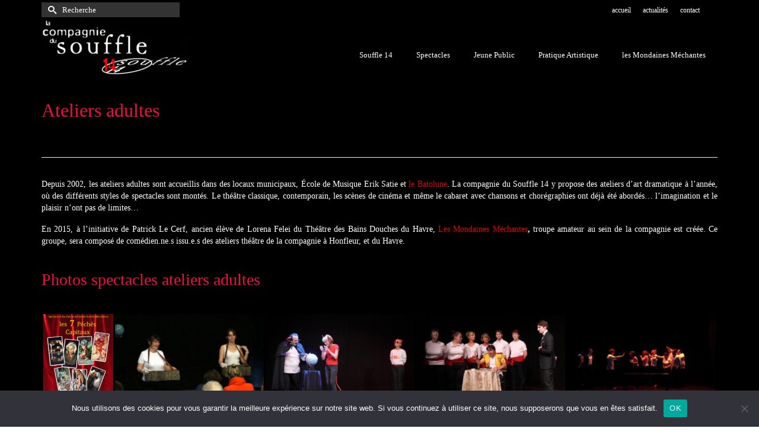

--- FILE ---
content_type: text/html; charset=UTF-8
request_url: https://souffle14.com/ateliers-adultes/
body_size: 26215
content:
<!DOCTYPE html>
<html class="no-js" lang="fr-FR" itemscope="itemscope" itemtype="https://schema.org/WebPage" >
<head>
  <meta charset="UTF-8">
  <meta name="viewport" content="width=device-width, initial-scale=1.0">
  <meta http-equiv="X-UA-Compatible" content="IE=edge">
  <meta name='robots' content='index, follow, max-image-preview:large, max-snippet:-1, max-video-preview:-1' />

	<!-- This site is optimized with the Yoast SEO plugin v26.8 - https://yoast.com/product/yoast-seo-wordpress/ -->
	<title>Ateliers adultes - souffle14.com</title>
	<meta name="description" content="Depuis 2002, les ateliers adultes sont accueillis dans des locaux municipaux, École de Musique Erik Satie et le Batolune." />
	<link rel="canonical" href="https://souffle14.com/ateliers-adultes/" />
	<meta property="og:locale" content="fr_FR" />
	<meta property="og:type" content="article" />
	<meta property="og:title" content="Ateliers adultes - souffle14.com" />
	<meta property="og:description" content="Depuis 2002, les ateliers adultes sont accueillis dans des locaux municipaux, École de Musique Erik Satie et le Batolune." />
	<meta property="og:url" content="https://souffle14.com/ateliers-adultes/" />
	<meta property="og:site_name" content="souffle14.com" />
	<meta property="article:modified_time" content="2025-09-09T16:49:41+00:00" />
	<meta property="og:image" content="https://souffle14.com/wp-content/uploads/2021/11/ateliers-adultes.jpg" />
	<meta property="og:image:width" content="800" />
	<meta property="og:image:height" content="533" />
	<meta property="og:image:type" content="image/jpeg" />
	<meta name="twitter:label1" content="Durée de lecture estimée" />
	<meta name="twitter:data1" content="1 minute" />
	<script type="application/ld+json" class="yoast-schema-graph">{"@context":"https://schema.org","@graph":[{"@type":"WebPage","@id":"https://souffle14.com/ateliers-adultes/","url":"https://souffle14.com/ateliers-adultes/","name":"Ateliers adultes - souffle14.com","isPartOf":{"@id":"https://souffle14.com/#website"},"primaryImageOfPage":{"@id":"https://souffle14.com/ateliers-adultes/#primaryimage"},"image":{"@id":"https://souffle14.com/ateliers-adultes/#primaryimage"},"thumbnailUrl":"https://souffle14.com/wp-content/uploads/2021/11/ateliers-adultes.jpg","datePublished":"2021-10-27T14:53:26+00:00","dateModified":"2025-09-09T16:49:41+00:00","description":"Depuis 2002, les ateliers adultes sont accueillis dans des locaux municipaux, École de Musique Erik Satie et le Batolune.","inLanguage":"fr-FR","potentialAction":[{"@type":"ReadAction","target":["https://souffle14.com/ateliers-adultes/"]}]},{"@type":"ImageObject","inLanguage":"fr-FR","@id":"https://souffle14.com/ateliers-adultes/#primaryimage","url":"https://souffle14.com/wp-content/uploads/2021/11/ateliers-adultes.jpg","contentUrl":"https://souffle14.com/wp-content/uploads/2021/11/ateliers-adultes.jpg","width":800,"height":533,"caption":"ateliers adultes Cie soufle 14 © francois louchet"},{"@type":"WebSite","@id":"https://souffle14.com/#website","url":"https://souffle14.com/","name":"souffle14.com","description":"compagnie de théâtre professionnelle","potentialAction":[{"@type":"SearchAction","target":{"@type":"EntryPoint","urlTemplate":"https://souffle14.com/?s={search_term_string}"},"query-input":{"@type":"PropertyValueSpecification","valueRequired":true,"valueName":"search_term_string"}}],"inLanguage":"fr-FR"}]}</script>
	<!-- / Yoast SEO plugin. -->


<link rel='dns-prefetch' href='//static.addtoany.com' />
<link rel='dns-prefetch' href='//fonts.googleapis.com' />
<link rel='dns-prefetch' href='//www.googletagmanager.com' />
<link rel="alternate" type="application/rss+xml" title="souffle14.com &raquo; Flux" href="https://souffle14.com/feed/" />
<link rel="alternate" type="application/rss+xml" title="souffle14.com &raquo; Flux des commentaires" href="https://souffle14.com/comments/feed/" />
<link rel="alternate" title="oEmbed (JSON)" type="application/json+oembed" href="https://souffle14.com/wp-json/oembed/1.0/embed?url=https%3A%2F%2Fsouffle14.com%2Fateliers-adultes%2F" />
<link rel="alternate" title="oEmbed (XML)" type="text/xml+oembed" href="https://souffle14.com/wp-json/oembed/1.0/embed?url=https%3A%2F%2Fsouffle14.com%2Fateliers-adultes%2F&#038;format=xml" />
<link rel="shortcut icon" type="image/x-icon" href="https://souffle14.com/wp-content/uploads/2021/10/logo-favicone-s14.jpg" /><style id='wp-img-auto-sizes-contain-inline-css' type='text/css'>
img:is([sizes=auto i],[sizes^="auto," i]){contain-intrinsic-size:3000px 1500px}
/*# sourceURL=wp-img-auto-sizes-contain-inline-css */
</style>
<style id='wp-emoji-styles-inline-css' type='text/css'>

	img.wp-smiley, img.emoji {
		display: inline !important;
		border: none !important;
		box-shadow: none !important;
		height: 1em !important;
		width: 1em !important;
		margin: 0 0.07em !important;
		vertical-align: -0.1em !important;
		background: none !important;
		padding: 0 !important;
	}
/*# sourceURL=wp-emoji-styles-inline-css */
</style>
<style id='wp-block-library-inline-css' type='text/css'>
:root{--wp-block-synced-color:#7a00df;--wp-block-synced-color--rgb:122,0,223;--wp-bound-block-color:var(--wp-block-synced-color);--wp-editor-canvas-background:#ddd;--wp-admin-theme-color:#007cba;--wp-admin-theme-color--rgb:0,124,186;--wp-admin-theme-color-darker-10:#006ba1;--wp-admin-theme-color-darker-10--rgb:0,107,160.5;--wp-admin-theme-color-darker-20:#005a87;--wp-admin-theme-color-darker-20--rgb:0,90,135;--wp-admin-border-width-focus:2px}@media (min-resolution:192dpi){:root{--wp-admin-border-width-focus:1.5px}}.wp-element-button{cursor:pointer}:root .has-very-light-gray-background-color{background-color:#eee}:root .has-very-dark-gray-background-color{background-color:#313131}:root .has-very-light-gray-color{color:#eee}:root .has-very-dark-gray-color{color:#313131}:root .has-vivid-green-cyan-to-vivid-cyan-blue-gradient-background{background:linear-gradient(135deg,#00d084,#0693e3)}:root .has-purple-crush-gradient-background{background:linear-gradient(135deg,#34e2e4,#4721fb 50%,#ab1dfe)}:root .has-hazy-dawn-gradient-background{background:linear-gradient(135deg,#faaca8,#dad0ec)}:root .has-subdued-olive-gradient-background{background:linear-gradient(135deg,#fafae1,#67a671)}:root .has-atomic-cream-gradient-background{background:linear-gradient(135deg,#fdd79a,#004a59)}:root .has-nightshade-gradient-background{background:linear-gradient(135deg,#330968,#31cdcf)}:root .has-midnight-gradient-background{background:linear-gradient(135deg,#020381,#2874fc)}:root{--wp--preset--font-size--normal:16px;--wp--preset--font-size--huge:42px}.has-regular-font-size{font-size:1em}.has-larger-font-size{font-size:2.625em}.has-normal-font-size{font-size:var(--wp--preset--font-size--normal)}.has-huge-font-size{font-size:var(--wp--preset--font-size--huge)}.has-text-align-center{text-align:center}.has-text-align-left{text-align:left}.has-text-align-right{text-align:right}.has-fit-text{white-space:nowrap!important}#end-resizable-editor-section{display:none}.aligncenter{clear:both}.items-justified-left{justify-content:flex-start}.items-justified-center{justify-content:center}.items-justified-right{justify-content:flex-end}.items-justified-space-between{justify-content:space-between}.screen-reader-text{border:0;clip-path:inset(50%);height:1px;margin:-1px;overflow:hidden;padding:0;position:absolute;width:1px;word-wrap:normal!important}.screen-reader-text:focus{background-color:#ddd;clip-path:none;color:#444;display:block;font-size:1em;height:auto;left:5px;line-height:normal;padding:15px 23px 14px;text-decoration:none;top:5px;width:auto;z-index:100000}html :where(.has-border-color){border-style:solid}html :where([style*=border-top-color]){border-top-style:solid}html :where([style*=border-right-color]){border-right-style:solid}html :where([style*=border-bottom-color]){border-bottom-style:solid}html :where([style*=border-left-color]){border-left-style:solid}html :where([style*=border-width]){border-style:solid}html :where([style*=border-top-width]){border-top-style:solid}html :where([style*=border-right-width]){border-right-style:solid}html :where([style*=border-bottom-width]){border-bottom-style:solid}html :where([style*=border-left-width]){border-left-style:solid}html :where(img[class*=wp-image-]){height:auto;max-width:100%}:where(figure){margin:0 0 1em}html :where(.is-position-sticky){--wp-admin--admin-bar--position-offset:var(--wp-admin--admin-bar--height,0px)}@media screen and (max-width:600px){html :where(.is-position-sticky){--wp-admin--admin-bar--position-offset:0px}}

/*# sourceURL=wp-block-library-inline-css */
</style><style id='global-styles-inline-css' type='text/css'>
:root{--wp--preset--aspect-ratio--square: 1;--wp--preset--aspect-ratio--4-3: 4/3;--wp--preset--aspect-ratio--3-4: 3/4;--wp--preset--aspect-ratio--3-2: 3/2;--wp--preset--aspect-ratio--2-3: 2/3;--wp--preset--aspect-ratio--16-9: 16/9;--wp--preset--aspect-ratio--9-16: 9/16;--wp--preset--color--black: #000;--wp--preset--color--cyan-bluish-gray: #abb8c3;--wp--preset--color--white: #fff;--wp--preset--color--pale-pink: #f78da7;--wp--preset--color--vivid-red: #cf2e2e;--wp--preset--color--luminous-vivid-orange: #ff6900;--wp--preset--color--luminous-vivid-amber: #fcb900;--wp--preset--color--light-green-cyan: #7bdcb5;--wp--preset--color--vivid-green-cyan: #00d084;--wp--preset--color--pale-cyan-blue: #8ed1fc;--wp--preset--color--vivid-cyan-blue: #0693e3;--wp--preset--color--vivid-purple: #9b51e0;--wp--preset--color--virtue-primary: #dd0000;--wp--preset--color--virtue-primary-light: #f9bb00;--wp--preset--color--very-light-gray: #eee;--wp--preset--color--very-dark-gray: #444;--wp--preset--gradient--vivid-cyan-blue-to-vivid-purple: linear-gradient(135deg,rgb(6,147,227) 0%,rgb(155,81,224) 100%);--wp--preset--gradient--light-green-cyan-to-vivid-green-cyan: linear-gradient(135deg,rgb(122,220,180) 0%,rgb(0,208,130) 100%);--wp--preset--gradient--luminous-vivid-amber-to-luminous-vivid-orange: linear-gradient(135deg,rgb(252,185,0) 0%,rgb(255,105,0) 100%);--wp--preset--gradient--luminous-vivid-orange-to-vivid-red: linear-gradient(135deg,rgb(255,105,0) 0%,rgb(207,46,46) 100%);--wp--preset--gradient--very-light-gray-to-cyan-bluish-gray: linear-gradient(135deg,rgb(238,238,238) 0%,rgb(169,184,195) 100%);--wp--preset--gradient--cool-to-warm-spectrum: linear-gradient(135deg,rgb(74,234,220) 0%,rgb(151,120,209) 20%,rgb(207,42,186) 40%,rgb(238,44,130) 60%,rgb(251,105,98) 80%,rgb(254,248,76) 100%);--wp--preset--gradient--blush-light-purple: linear-gradient(135deg,rgb(255,206,236) 0%,rgb(152,150,240) 100%);--wp--preset--gradient--blush-bordeaux: linear-gradient(135deg,rgb(254,205,165) 0%,rgb(254,45,45) 50%,rgb(107,0,62) 100%);--wp--preset--gradient--luminous-dusk: linear-gradient(135deg,rgb(255,203,112) 0%,rgb(199,81,192) 50%,rgb(65,88,208) 100%);--wp--preset--gradient--pale-ocean: linear-gradient(135deg,rgb(255,245,203) 0%,rgb(182,227,212) 50%,rgb(51,167,181) 100%);--wp--preset--gradient--electric-grass: linear-gradient(135deg,rgb(202,248,128) 0%,rgb(113,206,126) 100%);--wp--preset--gradient--midnight: linear-gradient(135deg,rgb(2,3,129) 0%,rgb(40,116,252) 100%);--wp--preset--font-size--small: 13px;--wp--preset--font-size--medium: 20px;--wp--preset--font-size--large: 36px;--wp--preset--font-size--x-large: 42px;--wp--preset--spacing--20: 0.44rem;--wp--preset--spacing--30: 0.67rem;--wp--preset--spacing--40: 1rem;--wp--preset--spacing--50: 1.5rem;--wp--preset--spacing--60: 2.25rem;--wp--preset--spacing--70: 3.38rem;--wp--preset--spacing--80: 5.06rem;--wp--preset--shadow--natural: 6px 6px 9px rgba(0, 0, 0, 0.2);--wp--preset--shadow--deep: 12px 12px 50px rgba(0, 0, 0, 0.4);--wp--preset--shadow--sharp: 6px 6px 0px rgba(0, 0, 0, 0.2);--wp--preset--shadow--outlined: 6px 6px 0px -3px rgb(255, 255, 255), 6px 6px rgb(0, 0, 0);--wp--preset--shadow--crisp: 6px 6px 0px rgb(0, 0, 0);}:where(.is-layout-flex){gap: 0.5em;}:where(.is-layout-grid){gap: 0.5em;}body .is-layout-flex{display: flex;}.is-layout-flex{flex-wrap: wrap;align-items: center;}.is-layout-flex > :is(*, div){margin: 0;}body .is-layout-grid{display: grid;}.is-layout-grid > :is(*, div){margin: 0;}:where(.wp-block-columns.is-layout-flex){gap: 2em;}:where(.wp-block-columns.is-layout-grid){gap: 2em;}:where(.wp-block-post-template.is-layout-flex){gap: 1.25em;}:where(.wp-block-post-template.is-layout-grid){gap: 1.25em;}.has-black-color{color: var(--wp--preset--color--black) !important;}.has-cyan-bluish-gray-color{color: var(--wp--preset--color--cyan-bluish-gray) !important;}.has-white-color{color: var(--wp--preset--color--white) !important;}.has-pale-pink-color{color: var(--wp--preset--color--pale-pink) !important;}.has-vivid-red-color{color: var(--wp--preset--color--vivid-red) !important;}.has-luminous-vivid-orange-color{color: var(--wp--preset--color--luminous-vivid-orange) !important;}.has-luminous-vivid-amber-color{color: var(--wp--preset--color--luminous-vivid-amber) !important;}.has-light-green-cyan-color{color: var(--wp--preset--color--light-green-cyan) !important;}.has-vivid-green-cyan-color{color: var(--wp--preset--color--vivid-green-cyan) !important;}.has-pale-cyan-blue-color{color: var(--wp--preset--color--pale-cyan-blue) !important;}.has-vivid-cyan-blue-color{color: var(--wp--preset--color--vivid-cyan-blue) !important;}.has-vivid-purple-color{color: var(--wp--preset--color--vivid-purple) !important;}.has-black-background-color{background-color: var(--wp--preset--color--black) !important;}.has-cyan-bluish-gray-background-color{background-color: var(--wp--preset--color--cyan-bluish-gray) !important;}.has-white-background-color{background-color: var(--wp--preset--color--white) !important;}.has-pale-pink-background-color{background-color: var(--wp--preset--color--pale-pink) !important;}.has-vivid-red-background-color{background-color: var(--wp--preset--color--vivid-red) !important;}.has-luminous-vivid-orange-background-color{background-color: var(--wp--preset--color--luminous-vivid-orange) !important;}.has-luminous-vivid-amber-background-color{background-color: var(--wp--preset--color--luminous-vivid-amber) !important;}.has-light-green-cyan-background-color{background-color: var(--wp--preset--color--light-green-cyan) !important;}.has-vivid-green-cyan-background-color{background-color: var(--wp--preset--color--vivid-green-cyan) !important;}.has-pale-cyan-blue-background-color{background-color: var(--wp--preset--color--pale-cyan-blue) !important;}.has-vivid-cyan-blue-background-color{background-color: var(--wp--preset--color--vivid-cyan-blue) !important;}.has-vivid-purple-background-color{background-color: var(--wp--preset--color--vivid-purple) !important;}.has-black-border-color{border-color: var(--wp--preset--color--black) !important;}.has-cyan-bluish-gray-border-color{border-color: var(--wp--preset--color--cyan-bluish-gray) !important;}.has-white-border-color{border-color: var(--wp--preset--color--white) !important;}.has-pale-pink-border-color{border-color: var(--wp--preset--color--pale-pink) !important;}.has-vivid-red-border-color{border-color: var(--wp--preset--color--vivid-red) !important;}.has-luminous-vivid-orange-border-color{border-color: var(--wp--preset--color--luminous-vivid-orange) !important;}.has-luminous-vivid-amber-border-color{border-color: var(--wp--preset--color--luminous-vivid-amber) !important;}.has-light-green-cyan-border-color{border-color: var(--wp--preset--color--light-green-cyan) !important;}.has-vivid-green-cyan-border-color{border-color: var(--wp--preset--color--vivid-green-cyan) !important;}.has-pale-cyan-blue-border-color{border-color: var(--wp--preset--color--pale-cyan-blue) !important;}.has-vivid-cyan-blue-border-color{border-color: var(--wp--preset--color--vivid-cyan-blue) !important;}.has-vivid-purple-border-color{border-color: var(--wp--preset--color--vivid-purple) !important;}.has-vivid-cyan-blue-to-vivid-purple-gradient-background{background: var(--wp--preset--gradient--vivid-cyan-blue-to-vivid-purple) !important;}.has-light-green-cyan-to-vivid-green-cyan-gradient-background{background: var(--wp--preset--gradient--light-green-cyan-to-vivid-green-cyan) !important;}.has-luminous-vivid-amber-to-luminous-vivid-orange-gradient-background{background: var(--wp--preset--gradient--luminous-vivid-amber-to-luminous-vivid-orange) !important;}.has-luminous-vivid-orange-to-vivid-red-gradient-background{background: var(--wp--preset--gradient--luminous-vivid-orange-to-vivid-red) !important;}.has-very-light-gray-to-cyan-bluish-gray-gradient-background{background: var(--wp--preset--gradient--very-light-gray-to-cyan-bluish-gray) !important;}.has-cool-to-warm-spectrum-gradient-background{background: var(--wp--preset--gradient--cool-to-warm-spectrum) !important;}.has-blush-light-purple-gradient-background{background: var(--wp--preset--gradient--blush-light-purple) !important;}.has-blush-bordeaux-gradient-background{background: var(--wp--preset--gradient--blush-bordeaux) !important;}.has-luminous-dusk-gradient-background{background: var(--wp--preset--gradient--luminous-dusk) !important;}.has-pale-ocean-gradient-background{background: var(--wp--preset--gradient--pale-ocean) !important;}.has-electric-grass-gradient-background{background: var(--wp--preset--gradient--electric-grass) !important;}.has-midnight-gradient-background{background: var(--wp--preset--gradient--midnight) !important;}.has-small-font-size{font-size: var(--wp--preset--font-size--small) !important;}.has-medium-font-size{font-size: var(--wp--preset--font-size--medium) !important;}.has-large-font-size{font-size: var(--wp--preset--font-size--large) !important;}.has-x-large-font-size{font-size: var(--wp--preset--font-size--x-large) !important;}
/*# sourceURL=global-styles-inline-css */
</style>

<style id='classic-theme-styles-inline-css' type='text/css'>
/*! This file is auto-generated */
.wp-block-button__link{color:#fff;background-color:#32373c;border-radius:9999px;box-shadow:none;text-decoration:none;padding:calc(.667em + 2px) calc(1.333em + 2px);font-size:1.125em}.wp-block-file__button{background:#32373c;color:#fff;text-decoration:none}
/*# sourceURL=/wp-includes/css/classic-themes.min.css */
</style>
<link rel='stylesheet' id='contact-form-7-css' href='https://souffle14.com/wp-content/plugins/contact-form-7/includes/css/styles.css?ver=6.1.4' type='text/css' media='all' />
<link rel='stylesheet' id='cookie-notice-front-css' href='https://souffle14.com/wp-content/plugins/cookie-notice/css/front.min.css?ver=2.5.11' type='text/css' media='all' />
<link rel='stylesheet' id='js_composer_front-css' href='https://souffle14.com/wp-content/plugins/js_composer/assets/css/js_composer.min.css?ver=8.7.2' type='text/css' media='all' />
<link rel='stylesheet' id='addtoany-css' href='https://souffle14.com/wp-content/plugins/add-to-any/addtoany.min.css?ver=1.16' type='text/css' media='all' />
<link rel='stylesheet' id='virtue_main-css' href='https://souffle14.com/wp-content/themes/virtue_premium/assets/css/virtue.css?ver=4.10.21' type='text/css' media='all' />
<link rel='stylesheet' id='virtue_print-css' href='https://souffle14.com/wp-content/themes/virtue_premium/assets/css/virtue_print.css?ver=4.10.21' type='text/css' media='print' />
<link rel='stylesheet' id='virtue_icons-css' href='https://souffle14.com/wp-content/themes/virtue_premium/assets/css/virtue_icons.css?ver=4.10.21' type='text/css' media='all' />
<link rel='stylesheet' id='virtue_skin-css' href='https://souffle14.com/wp-content/themes/virtue_premium/assets/css/skins/default.css?ver=4.10.21' type='text/css' media='all' />
<link rel='stylesheet' id='redux-google-fonts-virtue_premium-css' href='https://fonts.googleapis.com/css?family=Lato%3A400&#038;ver=6.9' type='text/css' media='all' />
<script type="text/javascript" id="addtoany-core-js-before">
/* <![CDATA[ */
window.a2a_config=window.a2a_config||{};a2a_config.callbacks=[];a2a_config.overlays=[];a2a_config.templates={};a2a_localize = {
	Share: "Partager",
	Save: "Enregistrer",
	Subscribe: "S'abonner",
	Email: "E-mail",
	Bookmark: "Marque-page",
	ShowAll: "Montrer tout",
	ShowLess: "Montrer moins",
	FindServices: "Trouver des service(s)",
	FindAnyServiceToAddTo: "Trouver instantan&eacute;ment des services &agrave; ajouter &agrave;",
	PoweredBy: "Propuls&eacute; par",
	ShareViaEmail: "Partager par e-mail",
	SubscribeViaEmail: "S’abonner par e-mail",
	BookmarkInYourBrowser: "Ajouter un signet dans votre navigateur",
	BookmarkInstructions: "Appuyez sur Ctrl+D ou \u2318+D pour mettre cette page en signet",
	AddToYourFavorites: "Ajouter &agrave; vos favoris",
	SendFromWebOrProgram: "Envoyer depuis n’importe quelle adresse e-mail ou logiciel e-mail",
	EmailProgram: "Programme d’e-mail",
	More: "Plus&#8230;",
	ThanksForSharing: "Merci de partager !",
	ThanksForFollowing: "Merci de nous suivre !"
};


//# sourceURL=addtoany-core-js-before
/* ]]> */
</script>
<script type="text/javascript" defer src="https://static.addtoany.com/menu/page.js" id="addtoany-core-js"></script>
<script type="text/javascript" src="https://souffle14.com/wp-includes/js/jquery/jquery.min.js?ver=3.7.1" id="jquery-core-js"></script>
<script type="text/javascript" src="https://souffle14.com/wp-includes/js/jquery/jquery-migrate.min.js?ver=3.4.1" id="jquery-migrate-js"></script>
<script type="text/javascript" defer src="https://souffle14.com/wp-content/plugins/add-to-any/addtoany.min.js?ver=1.1" id="addtoany-jquery-js"></script>
<script type="text/javascript" id="cookie-notice-front-js-before">
/* <![CDATA[ */
var cnArgs = {"ajaxUrl":"https:\/\/souffle14.com\/wp-admin\/admin-ajax.php","nonce":"67e42a031b","hideEffect":"fade","position":"bottom","onScroll":false,"onScrollOffset":100,"onClick":false,"cookieName":"cookie_notice_accepted","cookieTime":2592000,"cookieTimeRejected":2592000,"globalCookie":false,"redirection":false,"cache":false,"revokeCookies":false,"revokeCookiesOpt":"automatic"};

//# sourceURL=cookie-notice-front-js-before
/* ]]> */
</script>
<script type="text/javascript" src="https://souffle14.com/wp-content/plugins/cookie-notice/js/front.min.js?ver=2.5.11" id="cookie-notice-front-js"></script>
<script></script><link rel="https://api.w.org/" href="https://souffle14.com/wp-json/" /><link rel="alternate" title="JSON" type="application/json" href="https://souffle14.com/wp-json/wp/v2/pages/802" /><link rel="EditURI" type="application/rsd+xml" title="RSD" href="https://souffle14.com/xmlrpc.php?rsd" />

<link rel='shortlink' href='https://souffle14.com/?p=802' />
<meta name="generator" content="Site Kit by Google 1.170.0" /><style type="text/css" id="kt-custom-css">#logo {padding-top:0px;}#logo {padding-bottom:0px;}#logo {margin-left:0px;}#logo {margin-right:0px;}#nav-main, .nav-main {margin-top:40px;}#nav-main, .nav-main  {margin-bottom:20px;}.headerfont, .tp-caption, .yith-wcan-list li, .yith-wcan .yith-wcan-reset-navigation, ul.yith-wcan-label li a, .price {font-family:Georgia, serif;} 
  .topbarmenu ul li {font-family:Georgia, serif;}
  #kadbreadcrumbs {font-family:Georgia, serif;}a:hover, .has-virtue-primary-light-color {color: #f9bb00;} .kad-btn-primary:hover, .button.pay:hover, .login .form-row .button:hover, #payment #place_order:hover, .yith-wcan .yith-wcan-reset-navigation:hover, .widget_shopping_cart_content .checkout:hover,.single_add_to_cart_button:hover,
.woocommerce-message .button:hover, #commentform .form-submit #submit:hover, .wpcf7 input.wpcf7-submit:hover, .track_order .button:hover, .widget_layered_nav_filters ul li a:hover, .cart_totals .checkout-button:hover,.shipping-calculator-form .button:hover,
.widget_layered_nav ul li.chosen a:hover, .shop_table .actions input[type=submit].checkout-button:hover, #kad-head-cart-popup a.button.checkout:hover, input[type="submit"].button:hover, .product_item.hidetheaction:hover .kad_add_to_cart, .post-password-form input[type="submit"]:hover, .has-virtue-primary-light-background-color {background: #f9bb00;}#containerfooter h3, #containerfooter h5, #containerfooter, .footercredits p, .footerclass a, .footernav ul li a {color:#ffffff;}.home-message:hover {background-color:#dd0000; background-color: rgba(221, 0, 0, 0.6);}
  nav.woocommerce-pagination ul li a:hover, .wp-pagenavi a:hover, .panel-heading .accordion-toggle, .variations .kad_radio_variations label:hover, .variations .kad_radio_variations input[type=radio]:focus + label, .variations .kad_radio_variations label.selectedValue, .variations .kad_radio_variations input[type=radio]:checked + label {border-color: #dd0000;}
  a, a:focus, #nav-main ul.sf-menu ul li a:hover, .product_price ins .amount, .price ins .amount, .color_primary, .primary-color, #logo a.brand, #nav-main ul.sf-menu a:hover,
  .woocommerce-message:before, .woocommerce-info:before, #nav-second ul.sf-menu a:hover, .footerclass a:hover, .posttags a:hover, .subhead a:hover, .nav-trigger-case:hover .kad-menu-name, 
  .nav-trigger-case:hover .kad-navbtn, #kadbreadcrumbs a:hover, #wp-calendar a, .testimonialbox .kadtestimoniallink:hover, .star-rating, .has-virtue-primary-color {color: #dd0000;}
.widget_price_filter .ui-slider .ui-slider-handle, .product_item .kad_add_to_cart:hover, .product_item.hidetheaction:hover .kad_add_to_cart:hover, .kad-btn-primary, .button.pay, html .woocommerce-page .widget_layered_nav ul.yith-wcan-label li a:hover, html .woocommerce-page .widget_layered_nav ul.yith-wcan-label li.chosen a,
.product-category.grid_item a:hover h5, .woocommerce-message .button, .widget_layered_nav_filters ul li a, .widget_layered_nav ul li.chosen a, .track_order .button, .wpcf7 input.wpcf7-submit, .yith-wcan .yith-wcan-reset-navigation,.single_add_to_cart_button,
#containerfooter .menu li a:hover, .bg_primary, .portfolionav a:hover, .home-iconmenu a:hover, .home-iconmenu .home-icon-item:hover, p.demo_store, .topclass, #commentform .form-submit #submit, .kad-hover-bg-primary:hover, .widget_shopping_cart_content .checkout,
.login .form-row .button, .post-password-form input[type="submit"], .menu-cart-btn .kt-cart-total, #kad-head-cart-popup a.button.checkout, .kad-post-navigation .kad-previous-link a:hover, .kad-post-navigation .kad-next-link a:hover, .shipping-calculator-form .button, .cart_totals .checkout-button, .select2-results .select2-highlighted, .variations .kad_radio_variations label.selectedValue, .variations .kad_radio_variations input[type=radio]:checked + label, #payment #place_order, .shop_table .actions input[type=submit].checkout-button, input[type="submit"].button, .productnav a:hover, .image_menu_hover_class, .select2-container--default .select2-results__option--highlighted[aria-selected], .has-virtue-primary-background-color {background: #dd0000;}#nav-second ul.sf-menu > li:hover > a, #nav-second ul.sf-menu a:hover, #nav-second ul.sf-menu a:focus, #nav-second ul.sf-menu li.current-menu-item > a, #nav-second ul.sf-menu ul li a:hover {color:#f40940;}#nav-second ul.sf-menu > li:hover, #nav-second ul.sf-menu > li:focus, #nav-second ul.sf-menu > li.current-menu-item, #nav-second ul.sf-menu ul > li.current-menu-item, #nav-second ul.sf-menu ul li a:hover, #nav-second ul.sf-menu ul li a:focus {background:#000000;}.kad-mobile-nav .kad-nav-inner li.current-menu-item>a, .kad-mobile-nav .kad-nav-inner li a:hover, .kad-mobile-nav .kad-nav-inner li a:focus, #kad-banner .mobile-nav-trigger-id a.nav-trigger-case:hover .kad-menu-name, #kad-banner .mobile-nav-trigger-id a.nav-trigger-case:focus .kad-menu-name, #kad-banner .mobile-nav-trigger-id a.nav-trigger-case:hover .kad-navbtn, #kad-banner .mobile-nav-trigger-id a.nav-trigger-case:focus .kad-navbtn, .nav-trigger-case:hover .kad-navbtn {color:#f40940;}#nav-main ul.sf-menu a:hover, #nav-main ul.sf-menu a:focus, .nav-main ul.sf-menu a:hover, .nav-main ul.sf-menu a:focus, #nav-main ul.sf-menu li.current-menu-item > a, .nav-main ul.sf-menu li.current-menu-item > a, #nav-main ul.sf-menu ul li a:hover, .nav-main ul.sf-menu ul li a:hover, #nav-main ul.sf-menu ul li a:focus, .nav-main ul.sf-menu ul li a:focus {color:#f40940;}#nav-main ul.sf-menu li a:hover, #nav-main ul.sf-menu li a:focus, .nav-main ul.sf-menu a:hover, .nav-main ul.sf-menu a:focus, #nav-main ul.sf-menu li.current-menu-item > a, .nav-main ul.sf-menu li.current-menu-item > a, #nav-main ul.sf-menu ul li a:hover, .nav-main ul.sf-menu ul li a:hover, #nav-main ul.sf-menu ul li a:focus, .nav-main ul.sf-menu ul li a:focus  {background:#000000;}.kad-mobile-nav .kad-nav-inner li.current-menu-item>a, .kad-mobile-nav .kad-nav-inner li a:hover, .kad-mobile-nav .kad-nav-inner li a:focus, #kad-banner .mobile-nav-trigger-id a.nav-trigger-case:hover .kad-menu-name, #kad-banner .mobile-nav-trigger-id a.nav-trigger-case:focus .kad-menu-name, #kad-banner .mobile-nav-trigger-id a.nav-trigger-case:hover .kad-navbtn, #kad-banner .mobile-nav-trigger-id a.nav-trigger-case:focus .kad-navbtn {background:#000000;}.contentclass, .nav-tabs>li.active>a, .nav-tabs>li.active>a:hover, .nav-tabs>li.active>a:focus, .hrule_gradient:after {background:#000000    ;}.topclass {background:#000000    ;}.headerclass, .mobile-headerclass, .kt-mainnavsticky .sticky-wrapper.is-sticky #nav-main {background:#000000    ;}.navclass {background:#000000    ;}.mobileclass {background:#000000    ;}.footerclass {background:#000000    ;}body {background:#ffffff ; background-position: 0% 0%;   }.sidebar a, .product_price, .select2-container .select2-choice, .kt_product_toggle_container .toggle_grid, .kt_product_toggle_container .toggle_list, .kt_product_toggle_container_list .toggle_grid, .kt_product_toggle_container_list .toggle_list {color:#ffffff;}input[type=number]::-webkit-inner-spin-button, input[type=number]::-webkit-outer-spin-button { -webkit-appearance: none; margin: 0; } input[type=number] {-moz-appearance: textfield;}.quantity input::-webkit-outer-spin-button,.quantity input::-webkit-inner-spin-button {display: none;}.sidebar a, .product_price, .select2-container .select2-choice, .kt_product_toggle_container .toggle_grid, .kt_product_toggle_container .toggle_list, .kt_product_toggle_container_list .toggle_grid, .kt_product_toggle_container_list .toggle_list {color:#ffffff;}.mobile-header-container a, .mobile-header-container .mh-nav-trigger-case{color:#ffffff;}.portfolionav {padding: 10px 0 10px;}.woocommerce-ordering {margin: 16px 0 0;}.product_item .product_details h5 {text-transform: none;}.product_item .product_details h5 {min-height:40px;}#nav-second ul.sf-menu>li {width:16.5%;}.kad-topbar-left, .kad-topbar-left .topbarmenu {float:right;} .kad-topbar-left .topbar_social, .kad-topbar-left .topbarmenu ul, .kad-topbar-left .kad-cart-total,.kad-topbar-right #topbar-search .form-search{float:left} #topbar .mobile-nav-trigger-id {float: left;}#nav-main .sf-menu ul, .nav-main .sf-menu ul, #nav-second .sf-menu ul, .topbarmenu .sf-menu ul{background: #000000;}#nav-main ul.sf-menu ul li a, .nav-main ul.sf-menu ul li a, #nav-second ul.sf-menu ul li a, .topbarmenu ul.sf-menu ul li a, #kad-head-cart-popup ul.cart_list li, #nav-main ul.sf-menu ul#kad-head-cart-popup li .quantity, #nav-main ul.sf-menu ul#kad-head-cart-popup .total, #kad-head-cart-popup p.woocommerce-mini-cart__empty-message {color: #ffffff;}#nav-main .sf-menu ul li, .nav-main .sf-menu ul li, #nav-second .sf-menu ul li, .topbarmenu .sf-menu ul li,#nav-main .sf-menu ul, .nav-main .sf-menu ul, #nav-second .sf-menu ul, .topbarmenu .sf-menu ul {border-color: #000000;}.kad-header-style-two .nav-main ul.sf-menu > li {width: 33.333333%;}[class*="wp-image"] {-webkit-box-shadow: none;-moz-box-shadow: none;box-shadow: none;border:none;}[class*="wp-image"]:hover {-webkit-box-shadow: none;-moz-box-shadow: none;box-shadow: none;border:none;} .light-dropshaddow {-moz-box-shadow: none;-webkit-box-shadow: none;box-shadow: none;}.kad-mobile-nav .form-search .search-query, .kad-mobile-nav .form-search .search-icon {color:#ffffff;}.kad-mobile-nav .form-search :-moz-placeholder {color:#ffffff;}.kad-mobile-nav .form-search ::-moz-placeholder {color:#ffffff;}.kad-mobile-nav .form-search :-ms-input-placeholder {color:#ffffff;}.kad-mobile-nav .form-search ::-webkit-input-placeholder {color:#ffffff;}.entry-content p { margin-bottom:16px;}.select2-results li {
  list-style: none;
  display: list-item;
  background-image: none;
  color: #000;
}</style><meta name="generator" content="Powered by WPBakery Page Builder - drag and drop page builder for WordPress."/>
<style type="text/css" title="dynamic-css" class="options-output">header #logo a.brand,.logofont{font-family:Lato;line-height:40px;font-weight:400;font-style:normal;font-size:32px;}.kad_tagline{font-family:Lato;line-height:20px;font-weight:400;font-style:normal;color:#444444;font-size:14px;}h1{font-family:Georgia, serif;line-height:40px;font-weight:400;font-style:normal;color:#f40940;font-size:32px;}h2{font-family:Georgia, serif;line-height:40px;font-weight:400;font-style:normal;color:#f40940;font-size:28px;}h3{font-family:Georgia, serif;line-height:40px;font-weight:400;font-style:normal;color:#ffffff;font-size:22px;}h4{font-family:Georgia, serif;line-height:40px;font-weight:400;font-style:normal;color:#ffffff;font-size:22px;}h5{font-family:Georgia, serif;line-height:24px;font-weight:normal;font-style:normal;color:#ffffff;font-size:18px;}body{font-family:Georgia, serif;line-height:20px;font-weight:400;font-style:normal;color:#ffffff;font-size:14px;}#nav-main ul.sf-menu a, .nav-main ul.sf-menu a{font-family:Georgia, serif;line-height:18px;font-weight:400;font-style:normal;color:#ffffff;font-size:13px;}#nav-second ul.sf-menu a{font-family:Georgia, serif;line-height:18px;font-weight:400;font-style:normal;color:#ffffff;font-size:16px;}#nav-main ul.sf-menu ul li a, #nav-second ul.sf-menu ul li a, .nav-main ul.sf-menu ul li a{line-height:20px;font-size:12px;}.kad-nav-inner .kad-mnav, .kad-mobile-nav .kad-nav-inner li a,.nav-trigger-case{font-family:Georgia, serif;line-height:20px;font-weight:400;font-style:normal;color:#ffffff;font-size:16px;}</style><noscript><style> .wpb_animate_when_almost_visible { opacity: 1; }</style></noscript><link rel='stylesheet' id='dgwt-jg-style-css' href='https://souffle14.com/wp-content/plugins/justified-gallery/assets/css/style.min.css?ver=1.10.0' type='text/css' media='all' />
<link rel='stylesheet' id='dgwt-jg-photoswipe-css' href='https://souffle14.com/wp-content/plugins/justified-gallery/includes/Lightbox/Photoswipe/assets/photoswipe.css?ver=1.10.0' type='text/css' media='all' />
<link rel='stylesheet' id='dgwt-jg-photoswipe-skin-css' href='https://souffle14.com/wp-content/plugins/justified-gallery/includes/Lightbox/Photoswipe/assets/default-skin/default-skin.css?ver=1.10.0' type='text/css' media='all' />
</head>
<body data-rsssl=1 class="wp-singular page-template page-template-page-fullwidth page-template-page-fullwidth-php page page-id-802 wp-embed-responsive wp-theme-virtue_premium cookies-not-set stickyheader virtue-skin-default wide ateliers-adultes wpb-js-composer js-comp-ver-8.7.2 vc_responsive" data-smooth-scrolling="0" data-smooth-scrolling-hide="0" data-jsselect="1" data-product-tab-scroll="0" data-animate="1" data-sticky="1" >
		<div id="wrapper" class="container">
	<!--[if lt IE 8]><div class="alert"> You are using an outdated browser. Please upgrade your browser to improve your experience.</div><![endif]-->
	<header id="kad-banner" class="banner headerclass kt-not-mobile-sticky " data-header-shrink="0" data-mobile-sticky="0" data-menu-stick="0">
<div id="topbar" class="topclass">
	<div class="container">
		<div class="row">
			<div class="col-md-6 col-sm-6 kad-topbar-left">
				<div class="topbarmenu clearfix">
				<ul id="menu-menu-superieur" class="sf-menu"><li  class=" menu-item-292 menu-item menu-accueil"><a href="https://souffle14.com/"><span>accueil</span></a></li>
<li  class=" menu-item-330 menu-item menu-actualites"><a href="https://souffle14.com/actualites-souffle-14/"><span>actualités</span></a></li>
<li  class=" menu-item-274 menu-item menu-contact"><a href="https://souffle14.com/contact/"><span>contact</span></a></li>
</ul>						<div class="topbar_social">
							<ul>
								<li><a href="" data-toggle="tooltip" data-placement="bottom" target="_self" class="topbar-icon-1" data-original-title=""><i class=""></i></a></li>							</ul>
						</div>
									</div>
			</div><!-- close col-md-6 -->
			<div class="col-md-6 col-sm-6 kad-topbar-right">
				<div id="topbar-search" class="topbar-widget">
					<form role="search" method="get" class="form-search" action="https://souffle14.com/">
	<label>
		<span class="screen-reader-text">Rechercher&nbsp;:</span>
		<input type="text" value="" name="s" class="search-query" placeholder="Recherche">
	</label>
	<button type="submit" class="search-icon" aria-label="Submit Search"><i class="icon-search"></i></button>
</form>
				</div>
			</div> <!-- close col-md-6-->
		</div> <!-- Close Row -->
			</div> <!-- Close Container -->
</div>	<div class="container">
		<div class="row">
			<div class="col-md-4 clearfix kad-header-left">
				<div id="logo" class="logocase">
					<a class="brand logofont" href="https://souffle14.com/" title="souffle14.com">
													<div id="thelogo">
								<div class="kt-intrinsic-container kt-intrinsic-container-center" style="max-width:250px"><div class="kt-intrinsic" style="padding-bottom:37.2%;"><img src="https://souffle14.com/wp-content/uploads/2021/10/logo-souffle-14-250x93.jpg" width="250" height="93" srcset="https://souffle14.com/wp-content/uploads/2021/10/logo-souffle-14-250x93.jpg 250w, https://souffle14.com/wp-content/uploads/2021/10/logo-souffle-14-300x112.jpg 300w, https://souffle14.com/wp-content/uploads/2021/10/logo-souffle-14-100x38.jpg 100w, https://souffle14.com/wp-content/uploads/2021/10/logo-souffle-14-50x19.jpg 50w, https://souffle14.com/wp-content/uploads/2021/10/logo-souffle-14-400x148.jpg 400w, https://souffle14.com/wp-content/uploads/2021/10/logo-souffle-14-200x74.jpg 200w, https://souffle14.com/wp-content/uploads/2021/10/logo-souffle-14-500x186.jpg 500w, https://souffle14.com/wp-content/uploads/2021/10/logo-souffle-14-260x97.jpg 260w, https://souffle14.com/wp-content/uploads/2021/10/logo-souffle-14.jpg 519w" sizes="(max-width: 250px) 100vw, 250px" class="kad-standard-logo" alt="logo cie" ></div></div>							</div>
												</a>
									</div> <!-- Close #logo -->
			</div><!-- close kad-header-left -->
						<div class="col-md-8 kad-header-right">
							<nav id="nav-main" class="clearfix">
					<ul id="menu-menu-principal" class="sf-menu"><li  class=" sf-dropdown menu-item-has-children menu-item-130 menu-item menu-souffle-14"><a href="https://souffle14.com/souffle-14/"><span>Souffle 14</span></a>
<ul class="sub-menu sf-dropdown-menu dropdown">
	<li  class=" menu-item-2585 menu-item menu-equipe-artistique"><a href="https://souffle14.com/equipe-artistique/"><span>Equipe artistique</span></a></li>
</ul>
</li>
<li  class=" sf-dropdown menu-item-has-children menu-item-757 menu-item menu-spectacles"><a href="#"><span>Spectacles</span></a>
<ul class="sub-menu sf-dropdown-menu dropdown">
	<li  class=" menu-item-188 menu-item menu-tant-que-nos-coeurs-flamboient"><a href="https://souffle14.com/tant-que-nos-coeurs-flamboient/"><span>Tant que nos Coeurs Flamboient</span></a></li>
	<li  class=" menu-item-168 menu-item menu-le-fantome-demma"><a href="https://souffle14.com/le-fantome-demma/"><span>le Fantôme d’Emma</span></a></li>
	<li  class=" menu-item-171 menu-item menu-de-camille-a-claudel"><a href="https://souffle14.com/de-camille-a-claudel/"><span>de Camille à Claudel…</span></a></li>
	<li  class=" menu-item-170 menu-item menu-frida-kahlo-autoportrait-avec-musique"><a href="https://souffle14.com/frida-kahlo-autoportrait-avec-musique/"><span>Frida Kahlo autoportrait avec musique</span></a></li>
	<li  class=" menu-item-169 menu-item menu-george-sand-morceaux-choisis"><a href="https://souffle14.com/george-sand-morceaux-choisis/"><span>George Sand morceaux choisis</span></a></li>
	<li  class=" menu-item-1138 menu-item menu-invitation-au-voyage"><a href="https://souffle14.com/invitation-au-voyage/"><span>Invitation au Voyage</span></a></li>
	<li  class=" menu-item-177 menu-item menu-kinderzimmer"><a href="https://souffle14.com/kinderzimmer/"><span>Kinderzimmer</span></a></li>
	<li  class=" menu-item-166 menu-item menu-la-cigale-et-le-violoncelle"><a href="https://souffle14.com/la-cigale-et-le-violoncelle/"><span>la Cigale et le Violoncelle</span></a></li>
	<li  class=" menu-item-172 menu-item menu-en-attendant-dersou"><a href="https://souffle14.com/en-attendant-dersou-de-laurent-contamin/"><span>En attendant Dersou</span></a></li>
	<li  class=" menu-item-173 menu-item menu-le-jeune-homme-paul"><a href="https://souffle14.com/le-jeune-homme-paul/"><span>le jeune homme Paul</span></a></li>
	<li  class=" menu-item-1844 menu-item menu-fasse-le-ciel-que-nous-devenions-des-enfants"><a href="https://souffle14.com/fasse-le-ciel-que-nous-devenions-des-enfants/"><span>Fasse le ciel que nous devenions des enfants</span></a></li>
</ul>
</li>
<li  class=" sf-dropdown menu-item-has-children menu-item-758 menu-item menu-jeune-public"><a href="#"><span>Jeune Public</span></a>
<ul class="sub-menu sf-dropdown-menu dropdown">
	<li  class=" menu-item-131 menu-item menu-lili-et-la-foret-interdite"><a href="https://souffle14.com/lili-et-la-foret-interdite/"><span>Lili et la forêt interdite</span></a></li>
	<li  class=" menu-item-176 menu-item menu-michka"><a href="https://souffle14.com/michka/"><span>Michka</span></a></li>
	<li  class=" menu-item-2325 menu-item menu-babel-ma-belle"><a href="https://souffle14.com/babel-ma-belle/"><span>Babel, ma belle</span></a></li>
	<li  class=" menu-item-175 menu-item menu-allumette"><a href="https://souffle14.com/allumette-allumette-de-vanessa-simon-catelin/"><span>Allumette</span></a></li>
</ul>
</li>
<li  class=" current-menu-ancestor current-menu-parent current_page_parent current_page_ancestor sf-dropdown menu-item-has-children menu-item-773 menu-item menu-pratique-artistique"><a href="https://souffle14.com/pratique-artistique/"><span>Pratique Artistique</span></a>
<ul class="sub-menu sf-dropdown-menu dropdown">
	<li  class=" menu-item-812 menu-item menu-ateliers-enfants-ados"><a href="https://souffle14.com/ateliers-enfants-ados/"><span>Ateliers enfants/ados</span></a></li>
	<li  class=" current-menu-item current_page_item menu-item-811 menu-item menu-ateliers-adultes"><a href="https://souffle14.com/ateliers-adultes/" aria-current="page"><span>Ateliers adultes</span></a></li>
	<li  class=" menu-item-792 menu-item menu-option-theatre-college-alphonse-allais"><a href="https://souffle14.com/option-theatre-college/"><span>Option Théâtre collège Alphonse Allais</span></a></li>
	<li  class=" menu-item-1052 menu-item menu-mediatheque-maurice-delange"><a href="https://souffle14.com/mediatheque-maurice-delange/"><span>Médiathèque Maurice Delange</span></a></li>
	<li  class=" menu-item-810 menu-item menu-visites-theatralisees"><a href="https://souffle14.com/office-de-tourisme-de-honfleur/"><span>Visites théâtralisées</span></a></li>
	<li  class=" menu-item-809 menu-item menu-la-forge"><a href="https://souffle14.com/la-forge/"><span>La Forge</span></a></li>
	<li  class=" menu-item-1051 menu-item menu-actions-sur-le-territoire"><a href="https://souffle14.com/actions-sur-le-territoire/"><span>Actions sur le territoire</span></a></li>
</ul>
</li>
<li  class=" sf-dropdown menu-item-has-children menu-item-816 menu-item menu-les-mondaines-mechantes"><a href="https://souffle14.com/les-mondaines-mechantes/"><span>les Mondaines Méchantes</span></a>
<ul class="sub-menu sf-dropdown-menu dropdown">
	<li  class=" menu-item-248 menu-item menu-histoires-vraies"><a href="https://souffle14.com/histoires-vraies/"><span>Histoires Vraies</span></a></li>
	<li  class=" menu-item-2115 menu-item menu-chere-famille"><a href="https://souffle14.com/chere-famille/"><span>Chère Famille</span></a></li>
	<li  class=" menu-item-183 menu-item menu-virage-dangereux"><a href="https://souffle14.com/virage-dangereux/"><span>Virage Dangereux</span></a></li>
	<li  class=" menu-item-181 menu-item menu-inventaires"><a href="https://souffle14.com/inventaire/"><span>Inventaires</span></a></li>
	<li  class=" menu-item-2136 menu-item menu-les-combustibles"><a href="https://souffle14.com/les-combustibles/"><span>les Combustibles</span></a></li>
	<li  class=" menu-item-2165 menu-item menu-le-chasseur-de-frontieres"><a href="https://souffle14.com/le-chasseur-de-frontieres/"><span>le Chasseur de frontières</span></a></li>
	<li  class=" menu-item-197 menu-item menu-parlez-moi-damour"><a href="https://souffle14.com/parlez-moi-damour/"><span>Parlez-moi d’Amour</span></a></li>
	<li  class=" menu-item-182 menu-item menu-anatole"><a href="https://souffle14.com/anatole/"><span>Anatole</span></a></li>
</ul>
</li>
           </ul>				</nav>
							</div> <!-- Close kad-header-right -->       
		</div> <!-- Close Row -->
						<div id="mobile-nav-trigger" class="nav-trigger mobile-nav-trigger-id">
					<button class="nav-trigger-case collapsed mobileclass" title="Menu" aria-label="Menu" data-toggle="collapse" rel="nofollow" data-target=".mobile_menu_collapse">
						<span class="kad-navbtn clearfix">
							<i class="icon-menu"></i>
						</span>
						<span class="kad-menu-name">
							Menu						</span>
					</button>
				</div>
				<div id="kad-mobile-nav" class="kad-mobile-nav id-kad-mobile-nav">
					<div class="kad-nav-inner mobileclass">
						<div id="mobile_menu_collapse" class="kad-nav-collapse collapse mobile_menu_collapse">
							<ul id="menu-menu-principal-1" class="kad-mnav"><li  class=" sf-dropdown menu-item-has-children menu-item-130 menu-item menu-souffle-14"><a href="https://souffle14.com/souffle-14/"><span>Souffle 14</span></a>
<ul class="sub-menu sf-dropdown-menu dropdown">
	<li  class=" menu-item-2585 menu-item menu-equipe-artistique"><a href="https://souffle14.com/equipe-artistique/"><span>Equipe artistique</span></a></li>
</ul>
</li>
<li  class=" sf-dropdown menu-item-has-children menu-item-757 menu-item menu-spectacles"><a href="#"><span>Spectacles</span></a>
<ul class="sub-menu sf-dropdown-menu dropdown">
	<li  class=" menu-item-188 menu-item menu-tant-que-nos-coeurs-flamboient"><a href="https://souffle14.com/tant-que-nos-coeurs-flamboient/"><span>Tant que nos Coeurs Flamboient</span></a></li>
	<li  class=" menu-item-168 menu-item menu-le-fantome-demma"><a href="https://souffle14.com/le-fantome-demma/"><span>le Fantôme d’Emma</span></a></li>
	<li  class=" menu-item-171 menu-item menu-de-camille-a-claudel"><a href="https://souffle14.com/de-camille-a-claudel/"><span>de Camille à Claudel…</span></a></li>
	<li  class=" menu-item-170 menu-item menu-frida-kahlo-autoportrait-avec-musique"><a href="https://souffle14.com/frida-kahlo-autoportrait-avec-musique/"><span>Frida Kahlo autoportrait avec musique</span></a></li>
	<li  class=" menu-item-169 menu-item menu-george-sand-morceaux-choisis"><a href="https://souffle14.com/george-sand-morceaux-choisis/"><span>George Sand morceaux choisis</span></a></li>
	<li  class=" menu-item-1138 menu-item menu-invitation-au-voyage"><a href="https://souffle14.com/invitation-au-voyage/"><span>Invitation au Voyage</span></a></li>
	<li  class=" menu-item-177 menu-item menu-kinderzimmer"><a href="https://souffle14.com/kinderzimmer/"><span>Kinderzimmer</span></a></li>
	<li  class=" menu-item-166 menu-item menu-la-cigale-et-le-violoncelle"><a href="https://souffle14.com/la-cigale-et-le-violoncelle/"><span>la Cigale et le Violoncelle</span></a></li>
	<li  class=" menu-item-172 menu-item menu-en-attendant-dersou"><a href="https://souffle14.com/en-attendant-dersou-de-laurent-contamin/"><span>En attendant Dersou</span></a></li>
	<li  class=" menu-item-173 menu-item menu-le-jeune-homme-paul"><a href="https://souffle14.com/le-jeune-homme-paul/"><span>le jeune homme Paul</span></a></li>
	<li  class=" menu-item-1844 menu-item menu-fasse-le-ciel-que-nous-devenions-des-enfants"><a href="https://souffle14.com/fasse-le-ciel-que-nous-devenions-des-enfants/"><span>Fasse le ciel que nous devenions des enfants</span></a></li>
</ul>
</li>
<li  class=" sf-dropdown menu-item-has-children menu-item-758 menu-item menu-jeune-public"><a href="#"><span>Jeune Public</span></a>
<ul class="sub-menu sf-dropdown-menu dropdown">
	<li  class=" menu-item-131 menu-item menu-lili-et-la-foret-interdite"><a href="https://souffle14.com/lili-et-la-foret-interdite/"><span>Lili et la forêt interdite</span></a></li>
	<li  class=" menu-item-176 menu-item menu-michka"><a href="https://souffle14.com/michka/"><span>Michka</span></a></li>
	<li  class=" menu-item-2325 menu-item menu-babel-ma-belle"><a href="https://souffle14.com/babel-ma-belle/"><span>Babel, ma belle</span></a></li>
	<li  class=" menu-item-175 menu-item menu-allumette"><a href="https://souffle14.com/allumette-allumette-de-vanessa-simon-catelin/"><span>Allumette</span></a></li>
</ul>
</li>
<li  class=" current-menu-ancestor current-menu-parent current_page_parent current_page_ancestor sf-dropdown menu-item-has-children menu-item-773 menu-item menu-pratique-artistique"><a href="https://souffle14.com/pratique-artistique/"><span>Pratique Artistique</span></a>
<ul class="sub-menu sf-dropdown-menu dropdown">
	<li  class=" menu-item-812 menu-item menu-ateliers-enfants-ados"><a href="https://souffle14.com/ateliers-enfants-ados/"><span>Ateliers enfants/ados</span></a></li>
	<li  class=" current-menu-item current_page_item menu-item-811 menu-item menu-ateliers-adultes"><a href="https://souffle14.com/ateliers-adultes/" aria-current="page"><span>Ateliers adultes</span></a></li>
	<li  class=" menu-item-792 menu-item menu-option-theatre-college-alphonse-allais"><a href="https://souffle14.com/option-theatre-college/"><span>Option Théâtre collège Alphonse Allais</span></a></li>
	<li  class=" menu-item-1052 menu-item menu-mediatheque-maurice-delange"><a href="https://souffle14.com/mediatheque-maurice-delange/"><span>Médiathèque Maurice Delange</span></a></li>
	<li  class=" menu-item-810 menu-item menu-visites-theatralisees"><a href="https://souffle14.com/office-de-tourisme-de-honfleur/"><span>Visites théâtralisées</span></a></li>
	<li  class=" menu-item-809 menu-item menu-la-forge"><a href="https://souffle14.com/la-forge/"><span>La Forge</span></a></li>
	<li  class=" menu-item-1051 menu-item menu-actions-sur-le-territoire"><a href="https://souffle14.com/actions-sur-le-territoire/"><span>Actions sur le territoire</span></a></li>
</ul>
</li>
<li  class=" sf-dropdown menu-item-has-children menu-item-816 menu-item menu-les-mondaines-mechantes"><a href="https://souffle14.com/les-mondaines-mechantes/"><span>les Mondaines Méchantes</span></a>
<ul class="sub-menu sf-dropdown-menu dropdown">
	<li  class=" menu-item-248 menu-item menu-histoires-vraies"><a href="https://souffle14.com/histoires-vraies/"><span>Histoires Vraies</span></a></li>
	<li  class=" menu-item-2115 menu-item menu-chere-famille"><a href="https://souffle14.com/chere-famille/"><span>Chère Famille</span></a></li>
	<li  class=" menu-item-183 menu-item menu-virage-dangereux"><a href="https://souffle14.com/virage-dangereux/"><span>Virage Dangereux</span></a></li>
	<li  class=" menu-item-181 menu-item menu-inventaires"><a href="https://souffle14.com/inventaire/"><span>Inventaires</span></a></li>
	<li  class=" menu-item-2136 menu-item menu-les-combustibles"><a href="https://souffle14.com/les-combustibles/"><span>les Combustibles</span></a></li>
	<li  class=" menu-item-2165 menu-item menu-le-chasseur-de-frontieres"><a href="https://souffle14.com/le-chasseur-de-frontieres/"><span>le Chasseur de frontières</span></a></li>
	<li  class=" menu-item-197 menu-item menu-parlez-moi-damour"><a href="https://souffle14.com/parlez-moi-damour/"><span>Parlez-moi d’Amour</span></a></li>
	<li  class=" menu-item-182 menu-item menu-anatole"><a href="https://souffle14.com/anatole/"><span>Anatole</span></a></li>
</ul>
</li>
</ul>						</div>
					</div>
				</div>   
					</div> <!-- Close Container -->
	</header>
	<div class="wrap clearfix contentclass hfeed" role="document">

			<div id="pageheader" class="titleclass">
	<div class="container">
		<div class="page-header">
						<h1 class="entry-title" itemprop="name">
				Ateliers adultes			</h1>
					</div>
	</div>
</div> <!--titleclass-->
<div id="content" class="container container-contained">
	<div class="row">
		<div class="main col-md-12" id="ktmain" role="main">
						<div class="entry-content" itemprop="mainContentOfPage">
				<div class="wpb-content-wrapper"><div class="vc_row wpb_row vc_row-fluid"><div class="wpb_column vc_column_container vc_col-sm-12"><div class="vc_column-inner"><div class="wpb_wrapper">
	<div class="wpb_text_column wpb_content_element" >
		<div class="wpb_wrapper">
			<hr />

		</div>
	</div>

	<div class="wpb_text_column wpb_content_element" >
		<div class="wpb_wrapper">
			<p style="text-align: justify;">Depuis 2002, les ateliers adultes sont accueillis dans des locaux municipaux, École de Musique Erik Satie et <a href="https://lebatolune.fr/" target="_blank" rel="noopener">le Batolune</a>. La compagnie du Souffle 14 y propose des ateliers d’art dramatique à l&rsquo;année, où des différents styles de spectacles sont montés. Le théâtre classique, contemporain, les scènes de cinéma et même le cabaret avec chansons et chorégraphies ont déjà été abordés&#8230; l&rsquo;imagination et le plaisir n&rsquo;ont pas de limites&#8230;</p>
<p style="text-align: justify;">En 2015, à l&rsquo;initiative de Patrick Le Cerf, ancien élève de Lorena Felei du Théâtre des Bains Douches du Havre, <a href="https://souffle14.com/les-mondaines-mechantes/" target="_blank" rel="noopener">Les Mondaines Méchantes</a><strong>, </strong>troupe amateur au sein de la compagnie est créée. Ce groupe, sera composé de comédien.ne.s issu.e.s des ateliers théâtre de la compagnie à Honfleur, et du Havre.</p>

		</div>
	</div>

	<div class="wpb_text_column wpb_content_element" >
		<div class="wpb_wrapper">
			<h2>Photos spectacles ateliers adultes</h2>

		</div>
	</div>

	<div class="wpb_text_column wpb_content_element" >
		<div class="wpb_wrapper">
			<div id="dgwt-jg-0" class='dgwt-jg-gallery dgwt-jg-0 dgwt-jg-lightbox-photoswipe dgwt-jg-effect-none' data-last_row='nojustify' data-margin='3' data-border='-1' data-row_height='160' data-max_row_height='9999' data-max_row_height_mobile='9999'><figure  class='dgwt-jg-item' data-size='565x800' data-sub-html='&lt;h4&gt;les 7 péchés capitaux 2025 affiche&lt;/h4&gt;'><a  href='https://souffle14.com/wp-content/uploads/2025/09/7-peches-capitaux-A4-©-francois-louchet.jpg'><img decoding="async" src="https://souffle14.com/wp-content/uploads/2025/09/7-peches-capitaux-A4-©-francois-louchet-212x300.jpg" data-jg-srcset="https://souffle14.com/wp-content/uploads/2025/09/7-peches-capitaux-A4-©-francois-louchet-212x300.jpg 212w, https://souffle14.com/wp-content/uploads/2025/09/7-peches-capitaux-A4-©-francois-louchet-366x518.jpg 366w, https://souffle14.com/wp-content/uploads/2025/09/7-peches-capitaux-A4-©-francois-louchet.jpg 565w" sizes="(max-width: 212px) 100vw, 212px" /></a></figure><figure  class='dgwt-jg-item' data-size='800x533' data-sub-html='&lt;h4&gt;les 7 péchés capitaux 2025 © francois louchet&lt;/h4&gt;'><a  href='https://souffle14.com/wp-content/uploads/2025/09/©-francois-louchet-1605.jpg'><img decoding="async" src="https://souffle14.com/wp-content/uploads/2025/09/©-francois-louchet-1605-300x200.jpg" data-jg-srcset="https://souffle14.com/wp-content/uploads/2025/09/©-francois-louchet-1605-300x200.jpg 300w, https://souffle14.com/wp-content/uploads/2025/09/©-francois-louchet-1605-768x512.jpg 768w, https://souffle14.com/wp-content/uploads/2025/09/©-francois-louchet-1605-732x488.jpg 732w, https://souffle14.com/wp-content/uploads/2025/09/©-francois-louchet-1605-366x244.jpg 366w, https://souffle14.com/wp-content/uploads/2025/09/©-francois-louchet-1605.jpg 800w" sizes="(max-width: 300px) 100vw, 300px" /></a></figure><figure  class='dgwt-jg-item' data-size='800x533' data-sub-html='&lt;h4&gt;les 7 péchés capitaux 2025 © francois louchet&lt;/h4&gt;'><a  href='https://souffle14.com/wp-content/uploads/2025/09/©-francois-louchet-029.jpg'><img decoding="async" src="https://souffle14.com/wp-content/uploads/2025/09/©-francois-louchet-029-300x200.jpg" data-jg-srcset="https://souffle14.com/wp-content/uploads/2025/09/©-francois-louchet-029-300x200.jpg 300w, https://souffle14.com/wp-content/uploads/2025/09/©-francois-louchet-029-768x512.jpg 768w, https://souffle14.com/wp-content/uploads/2025/09/©-francois-louchet-029-732x488.jpg 732w, https://souffle14.com/wp-content/uploads/2025/09/©-francois-louchet-029-366x244.jpg 366w, https://souffle14.com/wp-content/uploads/2025/09/©-francois-louchet-029.jpg 800w" sizes="(max-width: 300px) 100vw, 300px" /></a></figure><figure  class='dgwt-jg-item' data-size='800x533' data-sub-html='&lt;h4&gt;les 7 péchés capitaux 2025 © francois louchet&lt;/h4&gt;'><a  href='https://souffle14.com/wp-content/uploads/2025/09/©-francois-louchet-064.jpg'><img decoding="async" src="https://souffle14.com/wp-content/uploads/2025/09/©-francois-louchet-064-300x200.jpg" data-jg-srcset="https://souffle14.com/wp-content/uploads/2025/09/©-francois-louchet-064-300x200.jpg 300w, https://souffle14.com/wp-content/uploads/2025/09/©-francois-louchet-064-768x512.jpg 768w, https://souffle14.com/wp-content/uploads/2025/09/©-francois-louchet-064-732x488.jpg 732w, https://souffle14.com/wp-content/uploads/2025/09/©-francois-louchet-064-366x244.jpg 366w, https://souffle14.com/wp-content/uploads/2025/09/©-francois-louchet-064.jpg 800w" sizes="(max-width: 300px) 100vw, 300px" /></a></figure><figure  class='dgwt-jg-item' data-size='800x533' data-sub-html='&lt;h4&gt;les 7 péchés capitaux 2025 © francois louchet&lt;/h4&gt;'><a  href='https://souffle14.com/wp-content/uploads/2025/09/©-francois-louchet-105.jpg'><img decoding="async" src="https://souffle14.com/wp-content/uploads/2025/09/©-francois-louchet-105-300x200.jpg" data-jg-srcset="https://souffle14.com/wp-content/uploads/2025/09/©-francois-louchet-105-300x200.jpg 300w, https://souffle14.com/wp-content/uploads/2025/09/©-francois-louchet-105-768x512.jpg 768w, https://souffle14.com/wp-content/uploads/2025/09/©-francois-louchet-105-732x488.jpg 732w, https://souffle14.com/wp-content/uploads/2025/09/©-francois-louchet-105-366x244.jpg 366w, https://souffle14.com/wp-content/uploads/2025/09/©-francois-louchet-105.jpg 800w" sizes="(max-width: 300px) 100vw, 300px" /></a></figure><figure  class='dgwt-jg-item' data-size='800x533' data-sub-html='&lt;h4&gt;les 7 péchés capitaux 2025 © francois louchet&lt;/h4&gt;'><a  href='https://souffle14.com/wp-content/uploads/2025/09/©-francois-louchet-188.jpg'><img decoding="async" src="https://souffle14.com/wp-content/uploads/2025/09/©-francois-louchet-188-300x200.jpg" data-jg-srcset="https://souffle14.com/wp-content/uploads/2025/09/©-francois-louchet-188-300x200.jpg 300w, https://souffle14.com/wp-content/uploads/2025/09/©-francois-louchet-188-768x512.jpg 768w, https://souffle14.com/wp-content/uploads/2025/09/©-francois-louchet-188-732x488.jpg 732w, https://souffle14.com/wp-content/uploads/2025/09/©-francois-louchet-188-366x244.jpg 366w, https://souffle14.com/wp-content/uploads/2025/09/©-francois-louchet-188.jpg 800w" sizes="(max-width: 300px) 100vw, 300px" /></a></figure><figure  class='dgwt-jg-item' data-size='800x533' data-sub-html='&lt;h4&gt;les 7 péchés capitaux 2025 © francois louchet&lt;/h4&gt;'><a  href='https://souffle14.com/wp-content/uploads/2025/09/©-francois-louchet-216.jpg'><img decoding="async" src="https://souffle14.com/wp-content/uploads/2025/09/©-francois-louchet-216-300x200.jpg" data-jg-srcset="https://souffle14.com/wp-content/uploads/2025/09/©-francois-louchet-216-300x200.jpg 300w, https://souffle14.com/wp-content/uploads/2025/09/©-francois-louchet-216-768x512.jpg 768w, https://souffle14.com/wp-content/uploads/2025/09/©-francois-louchet-216-732x488.jpg 732w, https://souffle14.com/wp-content/uploads/2025/09/©-francois-louchet-216-366x244.jpg 366w, https://souffle14.com/wp-content/uploads/2025/09/©-francois-louchet-216.jpg 800w" sizes="(max-width: 300px) 100vw, 300px" /></a></figure><figure  class='dgwt-jg-item' data-size='800x533' data-sub-html='&lt;h4&gt;les 7 péchés capitaux 2025 © francois louchet&lt;/h4&gt;'><a  href='https://souffle14.com/wp-content/uploads/2025/09/©-francois-louchet-1008.jpg'><img decoding="async" src="https://souffle14.com/wp-content/uploads/2025/09/©-francois-louchet-1008-300x200.jpg" data-jg-srcset="https://souffle14.com/wp-content/uploads/2025/09/©-francois-louchet-1008-300x200.jpg 300w, https://souffle14.com/wp-content/uploads/2025/09/©-francois-louchet-1008-768x512.jpg 768w, https://souffle14.com/wp-content/uploads/2025/09/©-francois-louchet-1008-732x488.jpg 732w, https://souffle14.com/wp-content/uploads/2025/09/©-francois-louchet-1008-366x244.jpg 366w, https://souffle14.com/wp-content/uploads/2025/09/©-francois-louchet-1008.jpg 800w" sizes="(max-width: 300px) 100vw, 300px" /></a></figure><figure  class='dgwt-jg-item' data-size='800x533' data-sub-html='&lt;h4&gt;les 7 péchés capitaux 2025 © francois louchet&lt;/h4&gt;'><a  href='https://souffle14.com/wp-content/uploads/2025/09/©-francois-louchet-1113.jpg'><img decoding="async" src="https://souffle14.com/wp-content/uploads/2025/09/©-francois-louchet-1113-300x200.jpg" data-jg-srcset="https://souffle14.com/wp-content/uploads/2025/09/©-francois-louchet-1113-300x200.jpg 300w, https://souffle14.com/wp-content/uploads/2025/09/©-francois-louchet-1113-768x512.jpg 768w, https://souffle14.com/wp-content/uploads/2025/09/©-francois-louchet-1113-732x488.jpg 732w, https://souffle14.com/wp-content/uploads/2025/09/©-francois-louchet-1113-366x244.jpg 366w, https://souffle14.com/wp-content/uploads/2025/09/©-francois-louchet-1113.jpg 800w" sizes="(max-width: 300px) 100vw, 300px" /></a></figure><figure  class='dgwt-jg-item' data-size='800x533' data-sub-html='&lt;h4&gt;les 7 péchés capitaux 2025 © francois louchet&lt;/h4&gt;'><a  href='https://souffle14.com/wp-content/uploads/2025/09/©-francois-louchet-1195.jpg'><img decoding="async" src="https://souffle14.com/wp-content/uploads/2025/09/©-francois-louchet-1195-300x200.jpg" data-jg-srcset="https://souffle14.com/wp-content/uploads/2025/09/©-francois-louchet-1195-300x200.jpg 300w, https://souffle14.com/wp-content/uploads/2025/09/©-francois-louchet-1195-768x512.jpg 768w, https://souffle14.com/wp-content/uploads/2025/09/©-francois-louchet-1195-732x488.jpg 732w, https://souffle14.com/wp-content/uploads/2025/09/©-francois-louchet-1195-366x244.jpg 366w, https://souffle14.com/wp-content/uploads/2025/09/©-francois-louchet-1195.jpg 800w" sizes="(max-width: 300px) 100vw, 300px" /></a></figure><figure  class='dgwt-jg-item' data-size='800x533' data-sub-html='&lt;h4&gt;les 7 péchés capitaux 2025 © francois louchet&lt;/h4&gt;'><a  href='https://souffle14.com/wp-content/uploads/2025/09/©-francois-louchet-422.jpg'><img decoding="async" src="https://souffle14.com/wp-content/uploads/2025/09/©-francois-louchet-422-300x200.jpg" data-jg-srcset="https://souffle14.com/wp-content/uploads/2025/09/©-francois-louchet-422-300x200.jpg 300w, https://souffle14.com/wp-content/uploads/2025/09/©-francois-louchet-422-768x512.jpg 768w, https://souffle14.com/wp-content/uploads/2025/09/©-francois-louchet-422-732x488.jpg 732w, https://souffle14.com/wp-content/uploads/2025/09/©-francois-louchet-422-366x244.jpg 366w, https://souffle14.com/wp-content/uploads/2025/09/©-francois-louchet-422.jpg 800w" sizes="(max-width: 300px) 100vw, 300px" /></a></figure><figure  class='dgwt-jg-item' data-size='800x533' data-sub-html='&lt;h4&gt;les 7 péchés capitaux 2025 © francois louchet&lt;/h4&gt;'><a  href='https://souffle14.com/wp-content/uploads/2025/09/©-francois-louchet-461.jpg'><img decoding="async" src="https://souffle14.com/wp-content/uploads/2025/09/©-francois-louchet-461-300x200.jpg" data-jg-srcset="https://souffle14.com/wp-content/uploads/2025/09/©-francois-louchet-461-300x200.jpg 300w, https://souffle14.com/wp-content/uploads/2025/09/©-francois-louchet-461-768x512.jpg 768w, https://souffle14.com/wp-content/uploads/2025/09/©-francois-louchet-461-732x488.jpg 732w, https://souffle14.com/wp-content/uploads/2025/09/©-francois-louchet-461-366x244.jpg 366w, https://souffle14.com/wp-content/uploads/2025/09/©-francois-louchet-461.jpg 800w" sizes="(max-width: 300px) 100vw, 300px" /></a></figure><figure  class='dgwt-jg-item' data-size='800x533' data-sub-html='&lt;h4&gt;les 7 péchés capitaux 2025 © francois louchet&lt;/h4&gt;'><a  href='https://souffle14.com/wp-content/uploads/2025/09/©-francois-louchet-1673.jpg'><img decoding="async" src="https://souffle14.com/wp-content/uploads/2025/09/©-francois-louchet-1673-300x200.jpg" data-jg-srcset="https://souffle14.com/wp-content/uploads/2025/09/©-francois-louchet-1673-300x200.jpg 300w, https://souffle14.com/wp-content/uploads/2025/09/©-francois-louchet-1673-768x512.jpg 768w, https://souffle14.com/wp-content/uploads/2025/09/©-francois-louchet-1673-732x488.jpg 732w, https://souffle14.com/wp-content/uploads/2025/09/©-francois-louchet-1673-366x244.jpg 366w, https://souffle14.com/wp-content/uploads/2025/09/©-francois-louchet-1673.jpg 800w" sizes="(max-width: 300px) 100vw, 300px" /></a></figure><figure  class='dgwt-jg-item' data-size='800x533' data-sub-html='&lt;h4&gt;les 7 péchés capitaux 2025 © francois louchet&lt;/h4&gt;'><a  href='https://souffle14.com/wp-content/uploads/2025/09/©-francois-louchet-1701.jpg'><img decoding="async" src="https://souffle14.com/wp-content/uploads/2025/09/©-francois-louchet-1701-300x200.jpg" alt="photo © photo françois louchet" data-jg-srcset="https://souffle14.com/wp-content/uploads/2025/09/©-francois-louchet-1701-300x200.jpg 300w, https://souffle14.com/wp-content/uploads/2025/09/©-francois-louchet-1701-768x512.jpg 768w, https://souffle14.com/wp-content/uploads/2025/09/©-francois-louchet-1701-732x488.jpg 732w, https://souffle14.com/wp-content/uploads/2025/09/©-francois-louchet-1701-366x244.jpg 366w, https://souffle14.com/wp-content/uploads/2025/09/©-francois-louchet-1701.jpg 800w" sizes="(max-width: 300px) 100vw, 300px" /></a></figure><figure  class='dgwt-jg-item' data-size='576x800' data-sub-html='&lt;h4&gt;l&rsquo;avare © Cie Souffle 14&lt;/h4&gt;'><a  href='https://souffle14.com/wp-content/uploads/2024/08/affiche-lavare.jpeg'><img decoding="async" src="https://souffle14.com/wp-content/uploads/2024/08/affiche-lavare-216x300.jpeg" alt="l&#039;avare © Cie du Souffle 14" data-jg-srcset="https://souffle14.com/wp-content/uploads/2024/08/affiche-lavare-216x300.jpeg 216w, https://souffle14.com/wp-content/uploads/2024/08/affiche-lavare-366x508.jpeg 366w, https://souffle14.com/wp-content/uploads/2024/08/affiche-lavare.jpeg 576w" sizes="(max-width: 216px) 100vw, 216px" /></a></figure><figure  class='dgwt-jg-item' data-size='533x800' data-sub-html='&lt;h4&gt;l&rsquo;Avare 2024 © francois louchet&lt;/h4&gt;'><a  href='https://souffle14.com/wp-content/uploads/2024/08/©-francois-louchet-263.jpg'><img decoding="async" src="https://souffle14.com/wp-content/uploads/2024/08/©-francois-louchet-263-200x300.jpg" data-jg-srcset="https://souffle14.com/wp-content/uploads/2024/08/©-francois-louchet-263-200x300.jpg 200w, https://souffle14.com/wp-content/uploads/2024/08/©-francois-louchet-263-366x549.jpg 366w, https://souffle14.com/wp-content/uploads/2024/08/©-francois-louchet-263.jpg 533w" sizes="(max-width: 200px) 100vw, 200px" /></a></figure><figure  class='dgwt-jg-item' data-size='800x533' data-sub-html='&lt;h4&gt;l&rsquo;Avare 2024 © francois louchet&lt;/h4&gt;'><a  href='https://souffle14.com/wp-content/uploads/2024/08/©-francois-louchet-357.jpg'><img decoding="async" src="https://souffle14.com/wp-content/uploads/2024/08/©-francois-louchet-357-300x200.jpg" alt="l&#039;avare © francois louchet" data-jg-srcset="https://souffle14.com/wp-content/uploads/2024/08/©-francois-louchet-357-300x200.jpg 300w, https://souffle14.com/wp-content/uploads/2024/08/©-francois-louchet-357-768x512.jpg 768w, https://souffle14.com/wp-content/uploads/2024/08/©-francois-louchet-357-732x488.jpg 732w, https://souffle14.com/wp-content/uploads/2024/08/©-francois-louchet-357-366x244.jpg 366w, https://souffle14.com/wp-content/uploads/2024/08/©-francois-louchet-357.jpg 800w" sizes="(max-width: 300px) 100vw, 300px" /></a></figure><figure  class='dgwt-jg-item' data-size='533x800' data-sub-html='&lt;h4&gt;l&rsquo;Avare 2024 © francois louchet&lt;/h4&gt;'><a  href='https://souffle14.com/wp-content/uploads/2024/08/©-francois-louchet-367.jpg'><img decoding="async" src="https://souffle14.com/wp-content/uploads/2024/08/©-francois-louchet-367-200x300.jpg" data-jg-srcset="https://souffle14.com/wp-content/uploads/2024/08/©-francois-louchet-367-200x300.jpg 200w, https://souffle14.com/wp-content/uploads/2024/08/©-francois-louchet-367-366x549.jpg 366w, https://souffle14.com/wp-content/uploads/2024/08/©-francois-louchet-367.jpg 533w" sizes="(max-width: 200px) 100vw, 200px" /></a></figure><figure  class='dgwt-jg-item' data-size='533x800' data-sub-html='&lt;h4&gt;l&rsquo;Avare 2024 © francois louchet&lt;/h4&gt;'><a  href='https://souffle14.com/wp-content/uploads/2024/08/©-francois-louchet-063.jpg'><img decoding="async" src="https://souffle14.com/wp-content/uploads/2024/08/©-francois-louchet-063-200x300.jpg" data-jg-srcset="https://souffle14.com/wp-content/uploads/2024/08/©-francois-louchet-063-200x300.jpg 200w, https://souffle14.com/wp-content/uploads/2024/08/©-francois-louchet-063-366x549.jpg 366w, https://souffle14.com/wp-content/uploads/2024/08/©-francois-louchet-063.jpg 533w" sizes="(max-width: 200px) 100vw, 200px" /></a></figure><figure  class='dgwt-jg-item' data-size='800x533' data-sub-html='&lt;h4&gt;l&rsquo;Avare 2024 © francois louchet&lt;/h4&gt;'><a  href='https://souffle14.com/wp-content/uploads/2024/08/©-francois-louchet-541.jpg'><img decoding="async" src="https://souffle14.com/wp-content/uploads/2024/08/©-francois-louchet-541-300x200.jpg" data-jg-srcset="https://souffle14.com/wp-content/uploads/2024/08/©-francois-louchet-541-300x200.jpg 300w, https://souffle14.com/wp-content/uploads/2024/08/©-francois-louchet-541-768x512.jpg 768w, https://souffle14.com/wp-content/uploads/2024/08/©-francois-louchet-541-732x488.jpg 732w, https://souffle14.com/wp-content/uploads/2024/08/©-francois-louchet-541-366x244.jpg 366w, https://souffle14.com/wp-content/uploads/2024/08/©-francois-louchet-541.jpg 800w" sizes="(max-width: 300px) 100vw, 300px" /></a></figure><figure  class='dgwt-jg-item' data-size='800x533' data-sub-html='&lt;h4&gt;l&rsquo;Avare 2024 © francois louchet&lt;/h4&gt;'><a  href='https://souffle14.com/wp-content/uploads/2024/08/©-francois-louchet-085.jpg'><img decoding="async" src="https://souffle14.com/wp-content/uploads/2024/08/©-francois-louchet-085-300x200.jpg" data-jg-srcset="https://souffle14.com/wp-content/uploads/2024/08/©-francois-louchet-085-300x200.jpg 300w, https://souffle14.com/wp-content/uploads/2024/08/©-francois-louchet-085-768x512.jpg 768w, https://souffle14.com/wp-content/uploads/2024/08/©-francois-louchet-085-732x488.jpg 732w, https://souffle14.com/wp-content/uploads/2024/08/©-francois-louchet-085-366x244.jpg 366w, https://souffle14.com/wp-content/uploads/2024/08/©-francois-louchet-085.jpg 800w" sizes="(max-width: 300px) 100vw, 300px" /></a></figure><figure  class='dgwt-jg-item' data-size='800x533' data-sub-html='&lt;h4&gt;l&rsquo;Avare 2024 © francois louchet&lt;/h4&gt;'><a  href='https://souffle14.com/wp-content/uploads/2024/08/©-francois-louchet-123.jpg'><img decoding="async" src="https://souffle14.com/wp-content/uploads/2024/08/©-francois-louchet-123-300x200.jpg" data-jg-srcset="https://souffle14.com/wp-content/uploads/2024/08/©-francois-louchet-123-300x200.jpg 300w, https://souffle14.com/wp-content/uploads/2024/08/©-francois-louchet-123-768x512.jpg 768w, https://souffle14.com/wp-content/uploads/2024/08/©-francois-louchet-123-732x488.jpg 732w, https://souffle14.com/wp-content/uploads/2024/08/©-francois-louchet-123-366x244.jpg 366w, https://souffle14.com/wp-content/uploads/2024/08/©-francois-louchet-123.jpg 800w" sizes="(max-width: 300px) 100vw, 300px" /></a></figure><figure  class='dgwt-jg-item' data-size='800x533' data-sub-html='&lt;h4&gt;l&rsquo;Avare 2024 © francois louchet&lt;/h4&gt;'><a  href='https://souffle14.com/wp-content/uploads/2024/08/©-francois-louchet-151.jpg'><img decoding="async" src="https://souffle14.com/wp-content/uploads/2024/08/©-francois-louchet-151-300x200.jpg" data-jg-srcset="https://souffle14.com/wp-content/uploads/2024/08/©-francois-louchet-151-300x200.jpg 300w, https://souffle14.com/wp-content/uploads/2024/08/©-francois-louchet-151-768x512.jpg 768w, https://souffle14.com/wp-content/uploads/2024/08/©-francois-louchet-151-732x488.jpg 732w, https://souffle14.com/wp-content/uploads/2024/08/©-francois-louchet-151-366x244.jpg 366w, https://souffle14.com/wp-content/uploads/2024/08/©-francois-louchet-151.jpg 800w" sizes="(max-width: 300px) 100vw, 300px" /></a></figure><figure  class='dgwt-jg-item' data-size='533x800' data-sub-html='&lt;h4&gt;l&rsquo;Avare 2024 © francois louchet&lt;/h4&gt;'><a  href='https://souffle14.com/wp-content/uploads/2024/08/©-francois-louchet-164.jpg'><img decoding="async" src="https://souffle14.com/wp-content/uploads/2024/08/©-francois-louchet-164-200x300.jpg" data-jg-srcset="https://souffle14.com/wp-content/uploads/2024/08/©-francois-louchet-164-200x300.jpg 200w, https://souffle14.com/wp-content/uploads/2024/08/©-francois-louchet-164-366x549.jpg 366w, https://souffle14.com/wp-content/uploads/2024/08/©-francois-louchet-164.jpg 533w" sizes="(max-width: 200px) 100vw, 200px" /></a></figure><figure  class='dgwt-jg-item' data-size='800x533' data-sub-html='&lt;h4&gt;l&rsquo;Avare 2024 © francois louchet&lt;/h4&gt;'><a  href='https://souffle14.com/wp-content/uploads/2024/08/©-francois-louchet-213.jpg'><img decoding="async" src="https://souffle14.com/wp-content/uploads/2024/08/©-francois-louchet-213-300x200.jpg" data-jg-srcset="https://souffle14.com/wp-content/uploads/2024/08/©-francois-louchet-213-300x200.jpg 300w, https://souffle14.com/wp-content/uploads/2024/08/©-francois-louchet-213-768x512.jpg 768w, https://souffle14.com/wp-content/uploads/2024/08/©-francois-louchet-213-732x488.jpg 732w, https://souffle14.com/wp-content/uploads/2024/08/©-francois-louchet-213-366x244.jpg 366w, https://souffle14.com/wp-content/uploads/2024/08/©-francois-louchet-213.jpg 800w" sizes="(max-width: 300px) 100vw, 300px" /></a></figure><figure  class='dgwt-jg-item' data-size='800x533' data-sub-html='&lt;h4&gt;l&rsquo;Avare 2024 © francois louchet&lt;/h4&gt;'><a  href='https://souffle14.com/wp-content/uploads/2024/08/©-francois-louchet-697.jpg'><img decoding="async" src="https://souffle14.com/wp-content/uploads/2024/08/©-francois-louchet-697-300x200.jpg" data-jg-srcset="https://souffle14.com/wp-content/uploads/2024/08/©-francois-louchet-697-300x200.jpg 300w, https://souffle14.com/wp-content/uploads/2024/08/©-francois-louchet-697-768x512.jpg 768w, https://souffle14.com/wp-content/uploads/2024/08/©-francois-louchet-697-732x488.jpg 732w, https://souffle14.com/wp-content/uploads/2024/08/©-francois-louchet-697-366x244.jpg 366w, https://souffle14.com/wp-content/uploads/2024/08/©-francois-louchet-697.jpg 800w" sizes="(max-width: 300px) 100vw, 300px" /></a></figure><figure  class='dgwt-jg-item' data-size='800x533' data-sub-html='&lt;h4&gt;l&rsquo;Avare 2024 © francois louchet&lt;/h4&gt;'><a  href='https://souffle14.com/wp-content/uploads/2024/08/©-francois-louchet-732.jpg'><img decoding="async" src="https://souffle14.com/wp-content/uploads/2024/08/©-francois-louchet-732-300x200.jpg" data-jg-srcset="https://souffle14.com/wp-content/uploads/2024/08/©-francois-louchet-732-300x200.jpg 300w, https://souffle14.com/wp-content/uploads/2024/08/©-francois-louchet-732-768x512.jpg 768w, https://souffle14.com/wp-content/uploads/2024/08/©-francois-louchet-732-732x488.jpg 732w, https://souffle14.com/wp-content/uploads/2024/08/©-francois-louchet-732-366x244.jpg 366w, https://souffle14.com/wp-content/uploads/2024/08/©-francois-louchet-732.jpg 800w" sizes="(max-width: 300px) 100vw, 300px" /></a></figure><figure  class='dgwt-jg-item' data-size='533x800' data-sub-html='&lt;h4&gt;l&rsquo;Avare 2024 © francois louchet&lt;/h4&gt;'><a  href='https://souffle14.com/wp-content/uploads/2024/08/©-francois-louchet-779.jpg'><img decoding="async" src="https://souffle14.com/wp-content/uploads/2024/08/©-francois-louchet-779-200x300.jpg" data-jg-srcset="https://souffle14.com/wp-content/uploads/2024/08/©-francois-louchet-779-200x300.jpg 200w, https://souffle14.com/wp-content/uploads/2024/08/©-francois-louchet-779-366x549.jpg 366w, https://souffle14.com/wp-content/uploads/2024/08/©-francois-louchet-779.jpg 533w" sizes="(max-width: 200px) 100vw, 200px" /></a></figure><figure  class='dgwt-jg-item' data-size='800x533' data-sub-html='&lt;h4&gt;l&rsquo;Avare 2024 © francois louchet&lt;/h4&gt;'><a  href='https://souffle14.com/wp-content/uploads/2024/08/©-francois-louchet-821.jpg'><img decoding="async" src="https://souffle14.com/wp-content/uploads/2024/08/©-francois-louchet-821-300x200.jpg" data-jg-srcset="https://souffle14.com/wp-content/uploads/2024/08/©-francois-louchet-821-300x200.jpg 300w, https://souffle14.com/wp-content/uploads/2024/08/©-francois-louchet-821-768x512.jpg 768w, https://souffle14.com/wp-content/uploads/2024/08/©-francois-louchet-821-732x488.jpg 732w, https://souffle14.com/wp-content/uploads/2024/08/©-francois-louchet-821-366x244.jpg 366w, https://souffle14.com/wp-content/uploads/2024/08/©-francois-louchet-821.jpg 800w" sizes="(max-width: 300px) 100vw, 300px" /></a></figure><figure  class='dgwt-jg-item' data-size='800x533' data-sub-html='&lt;h4&gt;l&rsquo;Avare 2024 © francois louchet&lt;/h4&gt;'><a  href='https://souffle14.com/wp-content/uploads/2024/08/©-francois-louchet-219.jpg'><img decoding="async" src="https://souffle14.com/wp-content/uploads/2024/08/©-francois-louchet-219-300x200.jpg" alt="l&#039;avare © francois louchet" data-jg-srcset="https://souffle14.com/wp-content/uploads/2024/08/©-francois-louchet-219-300x200.jpg 300w, https://souffle14.com/wp-content/uploads/2024/08/©-francois-louchet-219-768x512.jpg 768w, https://souffle14.com/wp-content/uploads/2024/08/©-francois-louchet-219-732x488.jpg 732w, https://souffle14.com/wp-content/uploads/2024/08/©-francois-louchet-219-366x244.jpg 366w, https://souffle14.com/wp-content/uploads/2024/08/©-francois-louchet-219.jpg 800w" sizes="(max-width: 300px) 100vw, 300px" /></a></figure><figure  class='dgwt-jg-item' data-size='533x800' data-sub-html='&lt;h4&gt;l&rsquo;Avare 2024 © francois louchet&lt;/h4&gt;'><a  href='https://souffle14.com/wp-content/uploads/2024/08/©-francois-louchet-237.jpg'><img decoding="async" src="https://souffle14.com/wp-content/uploads/2024/08/©-francois-louchet-237-200x300.jpg" data-jg-srcset="https://souffle14.com/wp-content/uploads/2024/08/©-francois-louchet-237-200x300.jpg 200w, https://souffle14.com/wp-content/uploads/2024/08/©-francois-louchet-237-366x549.jpg 366w, https://souffle14.com/wp-content/uploads/2024/08/©-francois-louchet-237.jpg 533w" sizes="(max-width: 200px) 100vw, 200px" /></a></figure><figure  class='dgwt-jg-item' data-size='800x533' data-sub-html='&lt;h4&gt;l&rsquo;Avare 2024 © francois louchet&lt;/h4&gt;'><a  href='https://souffle14.com/wp-content/uploads/2024/08/©-francois-louchet-875.jpg'><img decoding="async" src="https://souffle14.com/wp-content/uploads/2024/08/©-francois-louchet-875-300x200.jpg" data-jg-srcset="https://souffle14.com/wp-content/uploads/2024/08/©-francois-louchet-875-300x200.jpg 300w, https://souffle14.com/wp-content/uploads/2024/08/©-francois-louchet-875-768x512.jpg 768w, https://souffle14.com/wp-content/uploads/2024/08/©-francois-louchet-875-732x488.jpg 732w, https://souffle14.com/wp-content/uploads/2024/08/©-francois-louchet-875-366x244.jpg 366w, https://souffle14.com/wp-content/uploads/2024/08/©-francois-louchet-875.jpg 800w" sizes="(max-width: 300px) 100vw, 300px" /></a></figure><figure  class='dgwt-jg-item' data-size='500x462' data-sub-html='&lt;h4&gt;Amour(s)&lt;/h4&gt;'><a  href='https://souffle14.com/wp-content/uploads/2024/08/affiche-Amours.jpg'><img decoding="async" src="https://souffle14.com/wp-content/uploads/2024/08/affiche-Amours-300x277.jpg" data-jg-srcset="https://souffle14.com/wp-content/uploads/2024/08/affiche-Amours-300x277.jpg 300w, https://souffle14.com/wp-content/uploads/2024/08/affiche-Amours-366x338.jpg 366w, https://souffle14.com/wp-content/uploads/2024/08/affiche-Amours.jpg 500w" sizes="(max-width: 300px) 100vw, 300px" /></a></figure><figure  class='dgwt-jg-item' data-size='800x533' data-sub-html='&lt;h4&gt;Amour(s) 2023 © francois louchet&lt;/h4&gt;'><a  href='https://souffle14.com/wp-content/uploads/2024/07/©-francois-louchet-031.jpg'><img decoding="async" src="https://souffle14.com/wp-content/uploads/2024/07/©-francois-louchet-031-300x200.jpg" data-jg-srcset="https://souffle14.com/wp-content/uploads/2024/07/©-francois-louchet-031-300x200.jpg 300w, https://souffle14.com/wp-content/uploads/2024/07/©-francois-louchet-031-768x512.jpg 768w, https://souffle14.com/wp-content/uploads/2024/07/©-francois-louchet-031-732x488.jpg 732w, https://souffle14.com/wp-content/uploads/2024/07/©-francois-louchet-031-366x244.jpg 366w, https://souffle14.com/wp-content/uploads/2024/07/©-francois-louchet-031.jpg 800w" sizes="(max-width: 300px) 100vw, 300px" /></a></figure><figure  class='dgwt-jg-item' data-size='533x800' data-sub-html='&lt;h4&gt;Amour(s) 2023 © francois louchet&lt;/h4&gt;'><a  href='https://souffle14.com/wp-content/uploads/2024/07/©-francois-louchet-283.jpg'><img decoding="async" src="https://souffle14.com/wp-content/uploads/2024/07/©-francois-louchet-283-200x300.jpg" data-jg-srcset="https://souffle14.com/wp-content/uploads/2024/07/©-francois-louchet-283-200x300.jpg 200w, https://souffle14.com/wp-content/uploads/2024/07/©-francois-louchet-283-366x549.jpg 366w, https://souffle14.com/wp-content/uploads/2024/07/©-francois-louchet-283.jpg 533w" sizes="(max-width: 200px) 100vw, 200px" /></a></figure><figure  class='dgwt-jg-item' data-size='800x533' data-sub-html='&lt;h4&gt;Amour(s) 2023 © francois louchet&lt;/h4&gt;'><a  href='https://souffle14.com/wp-content/uploads/2024/07/©-francois-louchet-354.jpg'><img decoding="async" src="https://souffle14.com/wp-content/uploads/2024/07/©-francois-louchet-354-300x200.jpg" data-jg-srcset="https://souffle14.com/wp-content/uploads/2024/07/©-francois-louchet-354-300x200.jpg 300w, https://souffle14.com/wp-content/uploads/2024/07/©-francois-louchet-354-768x512.jpg 768w, https://souffle14.com/wp-content/uploads/2024/07/©-francois-louchet-354-732x488.jpg 732w, https://souffle14.com/wp-content/uploads/2024/07/©-francois-louchet-354-366x244.jpg 366w, https://souffle14.com/wp-content/uploads/2024/07/©-francois-louchet-354.jpg 800w" sizes="(max-width: 300px) 100vw, 300px" /></a></figure><figure  class='dgwt-jg-item' data-size='800x533' data-sub-html='&lt;h4&gt;Amour(s) 2023 © francois louchet&lt;/h4&gt;'><a  href='https://souffle14.com/wp-content/uploads/2024/07/©-francois-louchet-468.jpg'><img decoding="async" src="https://souffle14.com/wp-content/uploads/2024/07/©-francois-louchet-468-300x200.jpg" data-jg-srcset="https://souffle14.com/wp-content/uploads/2024/07/©-francois-louchet-468-300x200.jpg 300w, https://souffle14.com/wp-content/uploads/2024/07/©-francois-louchet-468-768x512.jpg 768w, https://souffle14.com/wp-content/uploads/2024/07/©-francois-louchet-468-732x488.jpg 732w, https://souffle14.com/wp-content/uploads/2024/07/©-francois-louchet-468-366x244.jpg 366w, https://souffle14.com/wp-content/uploads/2024/07/©-francois-louchet-468.jpg 800w" sizes="(max-width: 300px) 100vw, 300px" /></a></figure><figure  class='dgwt-jg-item' data-size='800x533' data-sub-html='&lt;h4&gt;Amour(s) 2023 © francois louchet&lt;/h4&gt;'><a  href='https://souffle14.com/wp-content/uploads/2024/07/©-francois-louchet-534.jpg'><img decoding="async" src="https://souffle14.com/wp-content/uploads/2024/07/©-francois-louchet-534-300x200.jpg" alt="Amour(s) Cie Souffle 14 © francois louchet" data-jg-srcset="https://souffle14.com/wp-content/uploads/2024/07/©-francois-louchet-534-300x200.jpg 300w, https://souffle14.com/wp-content/uploads/2024/07/©-francois-louchet-534-768x512.jpg 768w, https://souffle14.com/wp-content/uploads/2024/07/©-francois-louchet-534-732x488.jpg 732w, https://souffle14.com/wp-content/uploads/2024/07/©-francois-louchet-534-366x244.jpg 366w, https://souffle14.com/wp-content/uploads/2024/07/©-francois-louchet-534.jpg 800w" sizes="(max-width: 300px) 100vw, 300px" /></a></figure><figure  class='dgwt-jg-item' data-size='533x800' data-sub-html='&lt;h4&gt;Amour(s) 2023 © francois louchet&lt;/h4&gt;'><a  href='https://souffle14.com/wp-content/uploads/2024/07/©-francois-louchet-761.jpg'><img decoding="async" src="https://souffle14.com/wp-content/uploads/2024/07/©-francois-louchet-761-200x300.jpg" data-jg-srcset="https://souffle14.com/wp-content/uploads/2024/07/©-francois-louchet-761-200x300.jpg 200w, https://souffle14.com/wp-content/uploads/2024/07/©-francois-louchet-761-366x549.jpg 366w, https://souffle14.com/wp-content/uploads/2024/07/©-francois-louchet-761.jpg 533w" sizes="(max-width: 200px) 100vw, 200px" /></a></figure><figure  class='dgwt-jg-item' data-size='800x533' data-sub-html='&lt;h4&gt;Amour(s) 2023 © francois louchet&lt;/h4&gt;'><a  href='https://souffle14.com/wp-content/uploads/2024/07/©-francois-louchet-963.jpg'><img decoding="async" src="https://souffle14.com/wp-content/uploads/2024/07/©-francois-louchet-963-300x200.jpg" data-jg-srcset="https://souffle14.com/wp-content/uploads/2024/07/©-francois-louchet-963-300x200.jpg 300w, https://souffle14.com/wp-content/uploads/2024/07/©-francois-louchet-963-768x512.jpg 768w, https://souffle14.com/wp-content/uploads/2024/07/©-francois-louchet-963-732x488.jpg 732w, https://souffle14.com/wp-content/uploads/2024/07/©-francois-louchet-963-366x244.jpg 366w, https://souffle14.com/wp-content/uploads/2024/07/©-francois-louchet-963.jpg 800w" sizes="(max-width: 300px) 100vw, 300px" /></a></figure><figure  class='dgwt-jg-item' data-size='600x800' data-sub-html='&lt;h4&gt;Cendrillon © cie souffle 14&lt;/h4&gt;'><a  href='https://souffle14.com/wp-content/uploads/2022/09/cendrillon-affiche-A4.jpg'><img decoding="async" src="https://souffle14.com/wp-content/uploads/2022/09/cendrillon-affiche-A4-225x300.jpg" data-jg-srcset="https://souffle14.com/wp-content/uploads/2022/09/cendrillon-affiche-A4-225x300.jpg 225w, https://souffle14.com/wp-content/uploads/2022/09/cendrillon-affiche-A4-366x488.jpg 366w, https://souffle14.com/wp-content/uploads/2022/09/cendrillon-affiche-A4.jpg 600w" sizes="(max-width: 225px) 100vw, 225px" /></a></figure><figure  class='dgwt-jg-item' data-size='800x533' data-sub-html='&lt;h4&gt;Cendrillon © francois louchet&lt;/h4&gt;'><a  href='https://souffle14.com/wp-content/uploads/2022/09/©-francois-louchet-245.jpg'><img decoding="async" src="https://souffle14.com/wp-content/uploads/2022/09/©-francois-louchet-245-300x200.jpg" data-jg-srcset="https://souffle14.com/wp-content/uploads/2022/09/©-francois-louchet-245-300x200.jpg 300w, https://souffle14.com/wp-content/uploads/2022/09/©-francois-louchet-245-768x512.jpg 768w, https://souffle14.com/wp-content/uploads/2022/09/©-francois-louchet-245-732x488.jpg 732w, https://souffle14.com/wp-content/uploads/2022/09/©-francois-louchet-245-366x244.jpg 366w, https://souffle14.com/wp-content/uploads/2022/09/©-francois-louchet-245.jpg 800w" sizes="(max-width: 300px) 100vw, 300px" /></a></figure><figure  class='dgwt-jg-item' data-size='800x533' data-sub-html='&lt;h4&gt;Cendrillon © francois louchet&lt;/h4&gt;'><a  href='https://souffle14.com/wp-content/uploads/2022/09/©-francois-louchet-670.jpg'><img decoding="async" src="https://souffle14.com/wp-content/uploads/2022/09/©-francois-louchet-670-300x200.jpg" data-jg-srcset="https://souffle14.com/wp-content/uploads/2022/09/©-francois-louchet-670-300x200.jpg 300w, https://souffle14.com/wp-content/uploads/2022/09/©-francois-louchet-670-768x512.jpg 768w, https://souffle14.com/wp-content/uploads/2022/09/©-francois-louchet-670-732x488.jpg 732w, https://souffle14.com/wp-content/uploads/2022/09/©-francois-louchet-670-366x244.jpg 366w, https://souffle14.com/wp-content/uploads/2022/09/©-francois-louchet-670.jpg 800w" sizes="(max-width: 300px) 100vw, 300px" /></a></figure><figure  class='dgwt-jg-item' data-size='800x533' data-sub-html='&lt;h4&gt;Cendrillon © francois louchet&lt;/h4&gt;'><a  href='https://souffle14.com/wp-content/uploads/2022/09/©-francois-louchet-730.jpg'><img decoding="async" src="https://souffle14.com/wp-content/uploads/2022/09/©-francois-louchet-730-300x200.jpg" data-jg-srcset="https://souffle14.com/wp-content/uploads/2022/09/©-francois-louchet-730-300x200.jpg 300w, https://souffle14.com/wp-content/uploads/2022/09/©-francois-louchet-730-768x512.jpg 768w, https://souffle14.com/wp-content/uploads/2022/09/©-francois-louchet-730-732x488.jpg 732w, https://souffle14.com/wp-content/uploads/2022/09/©-francois-louchet-730-366x244.jpg 366w, https://souffle14.com/wp-content/uploads/2022/09/©-francois-louchet-730.jpg 800w" sizes="(max-width: 300px) 100vw, 300px" /></a></figure><figure  class='dgwt-jg-item' data-size='800x533' data-sub-html='&lt;h4&gt;Cendrillon © francois louchet&lt;/h4&gt;'><a  href='https://souffle14.com/wp-content/uploads/2022/09/©-francois-louchet-801.jpg'><img decoding="async" src="https://souffle14.com/wp-content/uploads/2022/09/©-francois-louchet-801-300x200.jpg" data-jg-srcset="https://souffle14.com/wp-content/uploads/2022/09/©-francois-louchet-801-300x200.jpg 300w, https://souffle14.com/wp-content/uploads/2022/09/©-francois-louchet-801-768x512.jpg 768w, https://souffle14.com/wp-content/uploads/2022/09/©-francois-louchet-801-732x488.jpg 732w, https://souffle14.com/wp-content/uploads/2022/09/©-francois-louchet-801-366x244.jpg 366w, https://souffle14.com/wp-content/uploads/2022/09/©-francois-louchet-801.jpg 800w" sizes="(max-width: 300px) 100vw, 300px" /></a></figure><figure  class='dgwt-jg-item' data-size='800x533' data-sub-html='&lt;h4&gt;Cendrillon © francois louchet&lt;/h4&gt;'><a  href='https://souffle14.com/wp-content/uploads/2022/09/©-francois-louchet-860.jpg'><img decoding="async" src="https://souffle14.com/wp-content/uploads/2022/09/©-francois-louchet-860-300x200.jpg" data-jg-srcset="https://souffle14.com/wp-content/uploads/2022/09/©-francois-louchet-860-300x200.jpg 300w, https://souffle14.com/wp-content/uploads/2022/09/©-francois-louchet-860-768x512.jpg 768w, https://souffle14.com/wp-content/uploads/2022/09/©-francois-louchet-860-732x488.jpg 732w, https://souffle14.com/wp-content/uploads/2022/09/©-francois-louchet-860-366x244.jpg 366w, https://souffle14.com/wp-content/uploads/2022/09/©-francois-louchet-860.jpg 800w" sizes="(max-width: 300px) 100vw, 300px" /></a></figure><figure  class='dgwt-jg-item' data-size='800x533' data-sub-html='&lt;h4&gt;Cendrillon © francois louchet&lt;/h4&gt;'><a  href='https://souffle14.com/wp-content/uploads/2022/09/©-francois-louchet-930.jpg'><img decoding="async" src="https://souffle14.com/wp-content/uploads/2022/09/©-francois-louchet-930-300x200.jpg" data-jg-srcset="https://souffle14.com/wp-content/uploads/2022/09/©-francois-louchet-930-300x200.jpg 300w, https://souffle14.com/wp-content/uploads/2022/09/©-francois-louchet-930-768x512.jpg 768w, https://souffle14.com/wp-content/uploads/2022/09/©-francois-louchet-930-732x488.jpg 732w, https://souffle14.com/wp-content/uploads/2022/09/©-francois-louchet-930-366x244.jpg 366w, https://souffle14.com/wp-content/uploads/2022/09/©-francois-louchet-930.jpg 800w" sizes="(max-width: 300px) 100vw, 300px" /></a></figure><figure  class='dgwt-jg-item' data-size='800x533' data-sub-html='&lt;h4&gt;Cendrillon © francois louchet&lt;/h4&gt;'><a  href='https://souffle14.com/wp-content/uploads/2022/09/©-francois-louchet-948.jpg'><img decoding="async" src="https://souffle14.com/wp-content/uploads/2022/09/©-francois-louchet-948-300x200.jpg" data-jg-srcset="https://souffle14.com/wp-content/uploads/2022/09/©-francois-louchet-948-300x200.jpg 300w, https://souffle14.com/wp-content/uploads/2022/09/©-francois-louchet-948-768x512.jpg 768w, https://souffle14.com/wp-content/uploads/2022/09/©-francois-louchet-948-732x488.jpg 732w, https://souffle14.com/wp-content/uploads/2022/09/©-francois-louchet-948-366x244.jpg 366w, https://souffle14.com/wp-content/uploads/2022/09/©-francois-louchet-948.jpg 800w" sizes="(max-width: 300px) 100vw, 300px" /></a></figure><figure  class='dgwt-jg-item' data-size='800x533' data-sub-html='&lt;h4&gt;Cendrillon © francois louchet&lt;/h4&gt;'><a  href='https://souffle14.com/wp-content/uploads/2022/09/©-francois-louchet-1024.jpg'><img decoding="async" src="https://souffle14.com/wp-content/uploads/2022/09/©-francois-louchet-1024-300x200.jpg" data-jg-srcset="https://souffle14.com/wp-content/uploads/2022/09/©-francois-louchet-1024-300x200.jpg 300w, https://souffle14.com/wp-content/uploads/2022/09/©-francois-louchet-1024-768x512.jpg 768w, https://souffle14.com/wp-content/uploads/2022/09/©-francois-louchet-1024-732x488.jpg 732w, https://souffle14.com/wp-content/uploads/2022/09/©-francois-louchet-1024-366x244.jpg 366w, https://souffle14.com/wp-content/uploads/2022/09/©-francois-louchet-1024.jpg 800w" sizes="(max-width: 300px) 100vw, 300px" /></a></figure><figure  class='dgwt-jg-item' data-size='800x533' data-sub-html='&lt;h4&gt;Cendrillon © francois louchet&lt;/h4&gt;'><a  href='https://souffle14.com/wp-content/uploads/2022/09/©-francois-louchet-1028.jpg'><img decoding="async" src="https://souffle14.com/wp-content/uploads/2022/09/©-francois-louchet-1028-300x200.jpg" data-jg-srcset="https://souffle14.com/wp-content/uploads/2022/09/©-francois-louchet-1028-300x200.jpg 300w, https://souffle14.com/wp-content/uploads/2022/09/©-francois-louchet-1028-768x512.jpg 768w, https://souffle14.com/wp-content/uploads/2022/09/©-francois-louchet-1028-732x488.jpg 732w, https://souffle14.com/wp-content/uploads/2022/09/©-francois-louchet-1028-366x244.jpg 366w, https://souffle14.com/wp-content/uploads/2022/09/©-francois-louchet-1028.jpg 800w" sizes="(max-width: 300px) 100vw, 300px" /></a></figure><figure  class='dgwt-jg-item' data-size='569x800' data-sub-html='&lt;h4&gt;Cendrillon ouest france&lt;/h4&gt;'><a  href='https://souffle14.com/wp-content/uploads/2022/09/ouest-france-cendrillon.jpg'><img decoding="async" src="https://souffle14.com/wp-content/uploads/2022/09/ouest-france-cendrillon-213x300.jpg" data-jg-srcset="https://souffle14.com/wp-content/uploads/2022/09/ouest-france-cendrillon-213x300.jpg 213w, https://souffle14.com/wp-content/uploads/2022/09/ouest-france-cendrillon-366x515.jpg 366w, https://souffle14.com/wp-content/uploads/2022/09/ouest-france-cendrillon.jpg 569w" sizes="(max-width: 213px) 100vw, 213px" /></a></figure><figure  class='dgwt-jg-item' data-size='533x800' data-sub-html='&lt;h4&gt;affiche des Chaussures à nos pieds 2020 © francois louchet&lt;/h4&gt;'><a  href='https://souffle14.com/wp-content/uploads/2021/11/121269413_3490046331079026_6977570275814811530_n.jpg'><img decoding="async" src="https://souffle14.com/wp-content/uploads/2021/11/121269413_3490046331079026_6977570275814811530_n-200x300.jpg" data-jg-srcset="https://souffle14.com/wp-content/uploads/2021/11/121269413_3490046331079026_6977570275814811530_n-200x300.jpg 200w, https://souffle14.com/wp-content/uploads/2021/11/121269413_3490046331079026_6977570275814811530_n-366x549.jpg 366w, https://souffle14.com/wp-content/uploads/2021/11/121269413_3490046331079026_6977570275814811530_n.jpg 533w" sizes="(max-width: 200px) 100vw, 200px" /></a></figure><figure  class='dgwt-jg-item' data-size='533x800' data-sub-html='&lt;h4&gt;des Chaussures à nos pieds 2020 © francois louchet&lt;/h4&gt;'><a  href='https://souffle14.com/wp-content/uploads/2021/11/chaussures-1.jpg'><img decoding="async" src="https://souffle14.com/wp-content/uploads/2021/11/chaussures-1-200x300.jpg" data-jg-srcset="https://souffle14.com/wp-content/uploads/2021/11/chaussures-1-200x300.jpg 200w, https://souffle14.com/wp-content/uploads/2021/11/chaussures-1-366x549.jpg 366w, https://souffle14.com/wp-content/uploads/2021/11/chaussures-1.jpg 533w" sizes="(max-width: 200px) 100vw, 200px" /></a></figure><figure  class='dgwt-jg-item' data-size='800x533' data-sub-html='&lt;h4&gt;des Chaussures à nos pieds 2020 © francois louchet&lt;/h4&gt;'><a  href='https://souffle14.com/wp-content/uploads/2021/11/chaussures-4.jpg'><img decoding="async" src="https://souffle14.com/wp-content/uploads/2021/11/chaussures-4-300x200.jpg" data-jg-srcset="https://souffle14.com/wp-content/uploads/2021/11/chaussures-4-300x200.jpg 300w, https://souffle14.com/wp-content/uploads/2021/11/chaussures-4-768x512.jpg 768w, https://souffle14.com/wp-content/uploads/2021/11/chaussures-4-732x488.jpg 732w, https://souffle14.com/wp-content/uploads/2021/11/chaussures-4-366x244.jpg 366w, https://souffle14.com/wp-content/uploads/2021/11/chaussures-4.jpg 800w" sizes="(max-width: 300px) 100vw, 300px" /></a></figure><figure  class='dgwt-jg-item' data-size='800x533' data-sub-html='&lt;h4&gt;des Chaussures à nos pieds 2020 © francois louchet&lt;/h4&gt;'><a  href='https://souffle14.com/wp-content/uploads/2021/11/chaussures-3.jpg'><img decoding="async" src="https://souffle14.com/wp-content/uploads/2021/11/chaussures-3-300x200.jpg" data-jg-srcset="https://souffle14.com/wp-content/uploads/2021/11/chaussures-3-300x200.jpg 300w, https://souffle14.com/wp-content/uploads/2021/11/chaussures-3-768x512.jpg 768w, https://souffle14.com/wp-content/uploads/2021/11/chaussures-3-732x488.jpg 732w, https://souffle14.com/wp-content/uploads/2021/11/chaussures-3-366x244.jpg 366w, https://souffle14.com/wp-content/uploads/2021/11/chaussures-3.jpg 800w" sizes="(max-width: 300px) 100vw, 300px" /></a></figure><figure  class='dgwt-jg-item' data-size='800x533' data-sub-html='&lt;h4&gt;des Chaussures à nos pieds 2020 © francois louchet&lt;/h4&gt;'><a  href='https://souffle14.com/wp-content/uploads/2021/11/chaussures-5.jpg'><img decoding="async" src="https://souffle14.com/wp-content/uploads/2021/11/chaussures-5-300x200.jpg" data-jg-srcset="https://souffle14.com/wp-content/uploads/2021/11/chaussures-5-300x200.jpg 300w, https://souffle14.com/wp-content/uploads/2021/11/chaussures-5-768x512.jpg 768w, https://souffle14.com/wp-content/uploads/2021/11/chaussures-5-732x488.jpg 732w, https://souffle14.com/wp-content/uploads/2021/11/chaussures-5-366x244.jpg 366w, https://souffle14.com/wp-content/uploads/2021/11/chaussures-5.jpg 800w" sizes="(max-width: 300px) 100vw, 300px" /></a></figure><figure  class='dgwt-jg-item' data-size='533x800' data-sub-html='&lt;h4&gt;des Chaussures à nos pieds 2020 © francois louchet&lt;/h4&gt;'><a  href='https://souffle14.com/wp-content/uploads/2021/11/chaussures-2.jpg'><img decoding="async" src="https://souffle14.com/wp-content/uploads/2021/11/chaussures-2-200x300.jpg" data-jg-srcset="https://souffle14.com/wp-content/uploads/2021/11/chaussures-2-200x300.jpg 200w, https://souffle14.com/wp-content/uploads/2021/11/chaussures-2-366x549.jpg 366w, https://souffle14.com/wp-content/uploads/2021/11/chaussures-2.jpg 533w" sizes="(max-width: 200px) 100vw, 200px" /></a></figure><figure  class='dgwt-jg-item' data-size='800x533' data-sub-html='&lt;h4&gt;des Chaussures à nos pieds 2020 © francois louchet&lt;/h4&gt;'><a  href='https://souffle14.com/wp-content/uploads/2021/11/chaussures-6.jpg'><img decoding="async" src="https://souffle14.com/wp-content/uploads/2021/11/chaussures-6-300x200.jpg" data-jg-srcset="https://souffle14.com/wp-content/uploads/2021/11/chaussures-6-300x200.jpg 300w, https://souffle14.com/wp-content/uploads/2021/11/chaussures-6-768x512.jpg 768w, https://souffle14.com/wp-content/uploads/2021/11/chaussures-6-732x488.jpg 732w, https://souffle14.com/wp-content/uploads/2021/11/chaussures-6-366x244.jpg 366w, https://souffle14.com/wp-content/uploads/2021/11/chaussures-6.jpg 800w" sizes="(max-width: 300px) 100vw, 300px" /></a></figure><figure  class='dgwt-jg-item' data-size='533x800' data-sub-html='&lt;h4&gt;des Chaussures à nos pieds 2020 © francois louchet&lt;/h4&gt;'><a  href='https://souffle14.com/wp-content/uploads/2021/11/chaussures-7.jpg'><img decoding="async" src="https://souffle14.com/wp-content/uploads/2021/11/chaussures-7-200x300.jpg" data-jg-srcset="https://souffle14.com/wp-content/uploads/2021/11/chaussures-7-200x300.jpg 200w, https://souffle14.com/wp-content/uploads/2021/11/chaussures-7-366x549.jpg 366w, https://souffle14.com/wp-content/uploads/2021/11/chaussures-7.jpg 533w" sizes="(max-width: 200px) 100vw, 200px" /></a></figure><figure  class='dgwt-jg-item' data-size='800x533' data-sub-html='&lt;h4&gt;des Chaussures à nos pieds 2020 © francois louchet&lt;/h4&gt;'><a  href='https://souffle14.com/wp-content/uploads/2021/11/chaussures-8.jpg'><img decoding="async" src="https://souffle14.com/wp-content/uploads/2021/11/chaussures-8-300x200.jpg" data-jg-srcset="https://souffle14.com/wp-content/uploads/2021/11/chaussures-8-300x200.jpg 300w, https://souffle14.com/wp-content/uploads/2021/11/chaussures-8-768x512.jpg 768w, https://souffle14.com/wp-content/uploads/2021/11/chaussures-8-732x488.jpg 732w, https://souffle14.com/wp-content/uploads/2021/11/chaussures-8-366x244.jpg 366w, https://souffle14.com/wp-content/uploads/2021/11/chaussures-8.jpg 800w" sizes="(max-width: 300px) 100vw, 300px" /></a></figure><figure  class='dgwt-jg-item' data-size='566x800' data-sub-html='&lt;h4&gt;des Chaussures à nos pieds ouest france&lt;/h4&gt;'><a  href='https://souffle14.com/wp-content/uploads/2021/11/ouest-france-1.jpg'><img decoding="async" src="https://souffle14.com/wp-content/uploads/2021/11/ouest-france-1-212x300.jpg" data-jg-srcset="https://souffle14.com/wp-content/uploads/2021/11/ouest-france-1-212x300.jpg 212w, https://souffle14.com/wp-content/uploads/2021/11/ouest-france-1-366x517.jpg 366w, https://souffle14.com/wp-content/uploads/2021/11/ouest-france-1.jpg 566w" sizes="(max-width: 212px) 100vw, 212px" /></a></figure><figure  class='dgwt-jg-item' data-size='600x800' data-sub-html='&lt;h4&gt;affiche Faim de séries 2019&lt;/h4&gt;'><a  href='https://souffle14.com/wp-content/uploads/2021/11/faim-de-serie-A4.jpg'><img decoding="async" src="https://souffle14.com/wp-content/uploads/2021/11/faim-de-serie-A4-225x300.jpg" data-jg-srcset="https://souffle14.com/wp-content/uploads/2021/11/faim-de-serie-A4-225x300.jpg 225w, https://souffle14.com/wp-content/uploads/2021/11/faim-de-serie-A4-366x488.jpg 366w, https://souffle14.com/wp-content/uploads/2021/11/faim-de-serie-A4.jpg 600w" sizes="(max-width: 225px) 100vw, 225px" /></a></figure><figure  class='dgwt-jg-item' data-size='800x533' data-sub-html='&lt;h4&gt;Faim de séries 2019 © francois louchet&lt;/h4&gt;'><a  href='https://souffle14.com/wp-content/uploads/2021/11/series-1.jpg'><img decoding="async" src="https://souffle14.com/wp-content/uploads/2021/11/series-1-300x200.jpg" data-jg-srcset="https://souffle14.com/wp-content/uploads/2021/11/series-1-300x200.jpg 300w, https://souffle14.com/wp-content/uploads/2021/11/series-1-768x512.jpg 768w, https://souffle14.com/wp-content/uploads/2021/11/series-1-732x488.jpg 732w, https://souffle14.com/wp-content/uploads/2021/11/series-1-366x244.jpg 366w, https://souffle14.com/wp-content/uploads/2021/11/series-1.jpg 800w" sizes="(max-width: 300px) 100vw, 300px" /></a></figure><figure  class='dgwt-jg-item' data-size='800x533' data-sub-html='&lt;h4&gt;Faim de séries 2019 © francois louchet&lt;/h4&gt;'><a  href='https://souffle14.com/wp-content/uploads/2021/11/series-5.jpg'><img decoding="async" src="https://souffle14.com/wp-content/uploads/2021/11/series-5-300x200.jpg" data-jg-srcset="https://souffle14.com/wp-content/uploads/2021/11/series-5-300x200.jpg 300w, https://souffle14.com/wp-content/uploads/2021/11/series-5-768x512.jpg 768w, https://souffle14.com/wp-content/uploads/2021/11/series-5-732x488.jpg 732w, https://souffle14.com/wp-content/uploads/2021/11/series-5-366x244.jpg 366w, https://souffle14.com/wp-content/uploads/2021/11/series-5.jpg 800w" sizes="(max-width: 300px) 100vw, 300px" /></a></figure><figure  class='dgwt-jg-item' data-size='800x533' data-sub-html='&lt;h4&gt;Faim de séries 2019 © francois louchet&lt;/h4&gt;'><a  href='https://souffle14.com/wp-content/uploads/2021/11/series-4.jpg'><img decoding="async" src="https://souffle14.com/wp-content/uploads/2021/11/series-4-300x200.jpg" data-jg-srcset="https://souffle14.com/wp-content/uploads/2021/11/series-4-300x200.jpg 300w, https://souffle14.com/wp-content/uploads/2021/11/series-4-768x512.jpg 768w, https://souffle14.com/wp-content/uploads/2021/11/series-4-732x488.jpg 732w, https://souffle14.com/wp-content/uploads/2021/11/series-4-366x244.jpg 366w, https://souffle14.com/wp-content/uploads/2021/11/series-4.jpg 800w" sizes="(max-width: 300px) 100vw, 300px" /></a></figure><figure  class='dgwt-jg-item' data-size='533x800' data-sub-html='&lt;h4&gt;Faim de séries 2019 © francois louchet&lt;/h4&gt;'><a  href='https://souffle14.com/wp-content/uploads/2021/11/series-3.jpg'><img decoding="async" src="https://souffle14.com/wp-content/uploads/2021/11/series-3-200x300.jpg" data-jg-srcset="https://souffle14.com/wp-content/uploads/2021/11/series-3-200x300.jpg 200w, https://souffle14.com/wp-content/uploads/2021/11/series-3-366x549.jpg 366w, https://souffle14.com/wp-content/uploads/2021/11/series-3.jpg 533w" sizes="(max-width: 200px) 100vw, 200px" /></a></figure><figure  class='dgwt-jg-item' data-size='800x533' data-sub-html='&lt;h4&gt;Faim de séries 2019 © francois louchet&lt;/h4&gt;'><a  href='https://souffle14.com/wp-content/uploads/2021/11/series-2.jpg'><img decoding="async" src="https://souffle14.com/wp-content/uploads/2021/11/series-2-300x200.jpg" data-jg-srcset="https://souffle14.com/wp-content/uploads/2021/11/series-2-300x200.jpg 300w, https://souffle14.com/wp-content/uploads/2021/11/series-2-768x512.jpg 768w, https://souffle14.com/wp-content/uploads/2021/11/series-2-732x488.jpg 732w, https://souffle14.com/wp-content/uploads/2021/11/series-2-366x244.jpg 366w, https://souffle14.com/wp-content/uploads/2021/11/series-2.jpg 800w" sizes="(max-width: 300px) 100vw, 300px" /></a></figure><figure  class='dgwt-jg-item' data-size='800x533' data-sub-html='&lt;h4&gt;Faim de séries 2019 © francois louchet&lt;/h4&gt;'><a  href='https://souffle14.com/wp-content/uploads/2021/11/series-6.jpg'><img decoding="async" src="https://souffle14.com/wp-content/uploads/2021/11/series-6-300x200.jpg" data-jg-srcset="https://souffle14.com/wp-content/uploads/2021/11/series-6-300x200.jpg 300w, https://souffle14.com/wp-content/uploads/2021/11/series-6-768x512.jpg 768w, https://souffle14.com/wp-content/uploads/2021/11/series-6-732x488.jpg 732w, https://souffle14.com/wp-content/uploads/2021/11/series-6-366x244.jpg 366w, https://souffle14.com/wp-content/uploads/2021/11/series-6.jpg 800w" sizes="(max-width: 300px) 100vw, 300px" /></a></figure><figure  class='dgwt-jg-item' data-size='600x800' data-sub-html='&lt;h4&gt;affiche Chamailleries 2018 © francois louchet&lt;/h4&gt;'><a  href='https://souffle14.com/wp-content/uploads/2021/11/pb43.jpg'><img decoding="async" src="https://souffle14.com/wp-content/uploads/2021/11/pb43-225x300.jpg" data-jg-srcset="https://souffle14.com/wp-content/uploads/2021/11/pb43-225x300.jpg 225w, https://souffle14.com/wp-content/uploads/2021/11/pb43-366x488.jpg 366w, https://souffle14.com/wp-content/uploads/2021/11/pb43.jpg 600w" sizes="(max-width: 225px) 100vw, 225px" /></a></figure><figure  class='dgwt-jg-item' data-size='533x800' data-sub-html='&lt;h4&gt;Chamailleries 2018 © francois louchet&lt;/h4&gt;'><a  href='https://souffle14.com/wp-content/uploads/2021/11/chamailleries-8.jpg'><img decoding="async" src="https://souffle14.com/wp-content/uploads/2021/11/chamailleries-8-200x300.jpg" data-jg-srcset="https://souffle14.com/wp-content/uploads/2021/11/chamailleries-8-200x300.jpg 200w, https://souffle14.com/wp-content/uploads/2021/11/chamailleries-8-366x549.jpg 366w, https://souffle14.com/wp-content/uploads/2021/11/chamailleries-8.jpg 533w" sizes="(max-width: 200px) 100vw, 200px" /></a></figure><figure  class='dgwt-jg-item' data-size='800x533' data-sub-html='&lt;h4&gt;Chamailleries 2018 © francois louchet&lt;/h4&gt;'><a  href='https://souffle14.com/wp-content/uploads/2021/11/chamailleries-7.jpg'><img decoding="async" src="https://souffle14.com/wp-content/uploads/2021/11/chamailleries-7-300x200.jpg" data-jg-srcset="https://souffle14.com/wp-content/uploads/2021/11/chamailleries-7-300x200.jpg 300w, https://souffle14.com/wp-content/uploads/2021/11/chamailleries-7-768x512.jpg 768w, https://souffle14.com/wp-content/uploads/2021/11/chamailleries-7-732x488.jpg 732w, https://souffle14.com/wp-content/uploads/2021/11/chamailleries-7-366x244.jpg 366w, https://souffle14.com/wp-content/uploads/2021/11/chamailleries-7.jpg 800w" sizes="(max-width: 300px) 100vw, 300px" /></a></figure><figure  class='dgwt-jg-item' data-size='533x800' data-sub-html='&lt;h4&gt;Chamailleries 2018 © francois louchet&lt;/h4&gt;'><a  href='https://souffle14.com/wp-content/uploads/2021/11/chamailleries-6.jpg'><img decoding="async" src="https://souffle14.com/wp-content/uploads/2021/11/chamailleries-6-200x300.jpg" data-jg-srcset="https://souffle14.com/wp-content/uploads/2021/11/chamailleries-6-200x300.jpg 200w, https://souffle14.com/wp-content/uploads/2021/11/chamailleries-6-366x549.jpg 366w, https://souffle14.com/wp-content/uploads/2021/11/chamailleries-6.jpg 533w" sizes="(max-width: 200px) 100vw, 200px" /></a></figure><figure  class='dgwt-jg-item' data-size='533x800' data-sub-html='&lt;h4&gt;Chamailleries 2018 © francois louchet&lt;/h4&gt;'><a  href='https://souffle14.com/wp-content/uploads/2021/11/chamailleries-5.jpg'><img decoding="async" src="https://souffle14.com/wp-content/uploads/2021/11/chamailleries-5-200x300.jpg" data-jg-srcset="https://souffle14.com/wp-content/uploads/2021/11/chamailleries-5-200x300.jpg 200w, https://souffle14.com/wp-content/uploads/2021/11/chamailleries-5-366x549.jpg 366w, https://souffle14.com/wp-content/uploads/2021/11/chamailleries-5.jpg 533w" sizes="(max-width: 200px) 100vw, 200px" /></a></figure><figure  class='dgwt-jg-item' data-size='533x800' data-sub-html='&lt;h4&gt;Chamailleries 2018 © francois louchet&lt;/h4&gt;'><a  href='https://souffle14.com/wp-content/uploads/2021/11/chamailleries-4.jpg'><img decoding="async" src="https://souffle14.com/wp-content/uploads/2021/11/chamailleries-4-200x300.jpg" data-jg-srcset="https://souffle14.com/wp-content/uploads/2021/11/chamailleries-4-200x300.jpg 200w, https://souffle14.com/wp-content/uploads/2021/11/chamailleries-4-366x549.jpg 366w, https://souffle14.com/wp-content/uploads/2021/11/chamailleries-4.jpg 533w" sizes="(max-width: 200px) 100vw, 200px" /></a></figure><figure  class='dgwt-jg-item' data-size='800x533' data-sub-html='&lt;h4&gt;Chamailleries 2018 © francois louchet&lt;/h4&gt;'><a  href='https://souffle14.com/wp-content/uploads/2021/11/chamailleries-3.jpg'><img decoding="async" src="https://souffle14.com/wp-content/uploads/2021/11/chamailleries-3-300x200.jpg" data-jg-srcset="https://souffle14.com/wp-content/uploads/2021/11/chamailleries-3-300x200.jpg 300w, https://souffle14.com/wp-content/uploads/2021/11/chamailleries-3-768x512.jpg 768w, https://souffle14.com/wp-content/uploads/2021/11/chamailleries-3-732x488.jpg 732w, https://souffle14.com/wp-content/uploads/2021/11/chamailleries-3-366x244.jpg 366w, https://souffle14.com/wp-content/uploads/2021/11/chamailleries-3.jpg 800w" sizes="(max-width: 300px) 100vw, 300px" /></a></figure><figure  class='dgwt-jg-item' data-size='800x533' data-sub-html='&lt;h4&gt;Chamailleries 2018 © francois louchet&lt;/h4&gt;'><a  href='https://souffle14.com/wp-content/uploads/2021/11/chamailleries-2.jpg'><img decoding="async" src="https://souffle14.com/wp-content/uploads/2021/11/chamailleries-2-300x200.jpg" data-jg-srcset="https://souffle14.com/wp-content/uploads/2021/11/chamailleries-2-300x200.jpg 300w, https://souffle14.com/wp-content/uploads/2021/11/chamailleries-2-768x512.jpg 768w, https://souffle14.com/wp-content/uploads/2021/11/chamailleries-2-732x488.jpg 732w, https://souffle14.com/wp-content/uploads/2021/11/chamailleries-2-366x244.jpg 366w, https://souffle14.com/wp-content/uploads/2021/11/chamailleries-2.jpg 800w" sizes="(max-width: 300px) 100vw, 300px" /></a></figure><figure  class='dgwt-jg-item' data-size='533x800' data-sub-html='&lt;h4&gt;Chamailleries 2018 © francois louchet&lt;/h4&gt;'><a  href='https://souffle14.com/wp-content/uploads/2021/11/chamailleries-1.jpg'><img decoding="async" src="https://souffle14.com/wp-content/uploads/2021/11/chamailleries-1-200x300.jpg" data-jg-srcset="https://souffle14.com/wp-content/uploads/2021/11/chamailleries-1-200x300.jpg 200w, https://souffle14.com/wp-content/uploads/2021/11/chamailleries-1-366x549.jpg 366w, https://souffle14.com/wp-content/uploads/2021/11/chamailleries-1.jpg 533w" sizes="(max-width: 200px) 100vw, 200px" /></a></figure><figure  class='dgwt-jg-item' data-size='800x533' data-sub-html='&lt;h4&gt;Chamailleries 2018 © francois louchet&lt;/h4&gt;'><a  href='https://souffle14.com/wp-content/uploads/2021/11/chamailleries-9.jpg'><img decoding="async" src="https://souffle14.com/wp-content/uploads/2021/11/chamailleries-9-300x200.jpg" data-jg-srcset="https://souffle14.com/wp-content/uploads/2021/11/chamailleries-9-300x200.jpg 300w, https://souffle14.com/wp-content/uploads/2021/11/chamailleries-9-768x512.jpg 768w, https://souffle14.com/wp-content/uploads/2021/11/chamailleries-9-732x488.jpg 732w, https://souffle14.com/wp-content/uploads/2021/11/chamailleries-9-366x244.jpg 366w, https://souffle14.com/wp-content/uploads/2021/11/chamailleries-9.jpg 800w" sizes="(max-width: 300px) 100vw, 300px" /></a></figure><figure  class='dgwt-jg-item' data-size='565x800' data-sub-html='&lt;h4&gt;Chamailleries ouest france&lt;/h4&gt;'><a  href='https://souffle14.com/wp-content/uploads/2021/11/ouest-france.jpg'><img decoding="async" src="https://souffle14.com/wp-content/uploads/2021/11/ouest-france-212x300.jpg" data-jg-srcset="https://souffle14.com/wp-content/uploads/2021/11/ouest-france-212x300.jpg 212w, https://souffle14.com/wp-content/uploads/2021/11/ouest-france-366x518.jpg 366w, https://souffle14.com/wp-content/uploads/2021/11/ouest-france.jpg 565w" sizes="(max-width: 212px) 100vw, 212px" /></a></figure><figure  class='dgwt-jg-item' data-size='800x533' data-sub-html='&lt;h4&gt;la Crise d&rsquo;ados 2017 © francois louchet&lt;/h4&gt;'><a  href='https://souffle14.com/wp-content/uploads/2021/11/reve-9.jpg'><img decoding="async" src="https://souffle14.com/wp-content/uploads/2021/11/reve-9-300x200.jpg" data-jg-srcset="https://souffle14.com/wp-content/uploads/2021/11/reve-9-300x200.jpg 300w, https://souffle14.com/wp-content/uploads/2021/11/reve-9-768x512.jpg 768w, https://souffle14.com/wp-content/uploads/2021/11/reve-9-732x488.jpg 732w, https://souffle14.com/wp-content/uploads/2021/11/reve-9-366x244.jpg 366w, https://souffle14.com/wp-content/uploads/2021/11/reve-9.jpg 800w" sizes="(max-width: 300px) 100vw, 300px" /></a></figure><figure  class='dgwt-jg-item' data-size='800x534' data-sub-html='&lt;h4&gt;Hamlet 2017 © francois louchet&lt;/h4&gt;'><a  href='https://souffle14.com/wp-content/uploads/2021/11/reve-8.jpg'><img decoding="async" src="https://souffle14.com/wp-content/uploads/2021/11/reve-8-300x200.jpg" data-jg-srcset="https://souffle14.com/wp-content/uploads/2021/11/reve-8-300x200.jpg 300w, https://souffle14.com/wp-content/uploads/2021/11/reve-8-768x513.jpg 768w, https://souffle14.com/wp-content/uploads/2021/11/reve-8-732x488.jpg 732w, https://souffle14.com/wp-content/uploads/2021/11/reve-8-366x244.jpg 366w, https://souffle14.com/wp-content/uploads/2021/11/reve-8.jpg 800w" sizes="(max-width: 300px) 100vw, 300px" /></a></figure><figure  class='dgwt-jg-item' data-size='800x533' data-sub-html='&lt;h4&gt;le Rôti de lapin 2017 © francois louchet&lt;/h4&gt;'><a  href='https://souffle14.com/wp-content/uploads/2021/11/reve-6.jpg'><img decoding="async" src="https://souffle14.com/wp-content/uploads/2021/11/reve-6-300x200.jpg" data-jg-srcset="https://souffle14.com/wp-content/uploads/2021/11/reve-6-300x200.jpg 300w, https://souffle14.com/wp-content/uploads/2021/11/reve-6-768x512.jpg 768w, https://souffle14.com/wp-content/uploads/2021/11/reve-6-732x488.jpg 732w, https://souffle14.com/wp-content/uploads/2021/11/reve-6-366x244.jpg 366w, https://souffle14.com/wp-content/uploads/2021/11/reve-6.jpg 800w" sizes="(max-width: 300px) 100vw, 300px" /></a></figure><figure  class='dgwt-jg-item' data-size='800x533' data-sub-html='&lt;h4&gt;Marie Tudor 2017 © francois louchet&lt;/h4&gt;'><a  href='https://souffle14.com/wp-content/uploads/2021/11/reve-5.jpg'><img decoding="async" src="https://souffle14.com/wp-content/uploads/2021/11/reve-5-300x200.jpg" data-jg-srcset="https://souffle14.com/wp-content/uploads/2021/11/reve-5-300x200.jpg 300w, https://souffle14.com/wp-content/uploads/2021/11/reve-5-768x512.jpg 768w, https://souffle14.com/wp-content/uploads/2021/11/reve-5-732x488.jpg 732w, https://souffle14.com/wp-content/uploads/2021/11/reve-5-366x244.jpg 366w, https://souffle14.com/wp-content/uploads/2021/11/reve-5.jpg 800w" sizes="(max-width: 300px) 100vw, 300px" /></a></figure><figure  class='dgwt-jg-item' data-size='800x533' data-sub-html='&lt;h4&gt;le Télégramme 2017 © francois louchet&lt;/h4&gt;'><a  href='https://souffle14.com/wp-content/uploads/2021/11/reve-4.jpg'><img decoding="async" src="https://souffle14.com/wp-content/uploads/2021/11/reve-4-300x200.jpg" data-jg-srcset="https://souffle14.com/wp-content/uploads/2021/11/reve-4-300x200.jpg 300w, https://souffle14.com/wp-content/uploads/2021/11/reve-4-768x512.jpg 768w, https://souffle14.com/wp-content/uploads/2021/11/reve-4-732x488.jpg 732w, https://souffle14.com/wp-content/uploads/2021/11/reve-4-366x244.jpg 366w, https://souffle14.com/wp-content/uploads/2021/11/reve-4.jpg 800w" sizes="(max-width: 300px) 100vw, 300px" /></a></figure><figure  class='dgwt-jg-item' data-size='800x533' data-sub-html='&lt;h4&gt;En attendant Godot 2017 © francois louchet&lt;/h4&gt;'><a  href='https://souffle14.com/wp-content/uploads/2021/11/reve-3.jpg'><img decoding="async" src="https://souffle14.com/wp-content/uploads/2021/11/reve-3-300x200.jpg" data-jg-srcset="https://souffle14.com/wp-content/uploads/2021/11/reve-3-300x200.jpg 300w, https://souffle14.com/wp-content/uploads/2021/11/reve-3-768x512.jpg 768w, https://souffle14.com/wp-content/uploads/2021/11/reve-3-732x488.jpg 732w, https://souffle14.com/wp-content/uploads/2021/11/reve-3-366x244.jpg 366w, https://souffle14.com/wp-content/uploads/2021/11/reve-3.jpg 800w" sizes="(max-width: 300px) 100vw, 300px" /></a></figure><figure  class='dgwt-jg-item' data-size='533x800' data-sub-html='&lt;h4&gt;la Putain respectueuse 2017 © francois louchet&lt;/h4&gt;'><a  href='https://souffle14.com/wp-content/uploads/2021/11/reve-1.jpg'><img decoding="async" src="https://souffle14.com/wp-content/uploads/2021/11/reve-1-200x300.jpg" data-jg-srcset="https://souffle14.com/wp-content/uploads/2021/11/reve-1-200x300.jpg 200w, https://souffle14.com/wp-content/uploads/2021/11/reve-1-366x549.jpg 366w, https://souffle14.com/wp-content/uploads/2021/11/reve-1.jpg 533w" sizes="(max-width: 200px) 100vw, 200px" /></a></figure><figure  class='dgwt-jg-item' data-size='531x800' data-sub-html='&lt;h4&gt;affiche Kabaret 2016 © francois louchet&lt;/h4&gt;'><a  href='https://souffle14.com/wp-content/uploads/2021/11/kabaret-affiche.jpg'><img decoding="async" src="https://souffle14.com/wp-content/uploads/2021/11/kabaret-affiche-199x300.jpg" data-jg-srcset="https://souffle14.com/wp-content/uploads/2021/11/kabaret-affiche-199x300.jpg 199w, https://souffle14.com/wp-content/uploads/2021/11/kabaret-affiche-366x551.jpg 366w, https://souffle14.com/wp-content/uploads/2021/11/kabaret-affiche.jpg 531w" sizes="(max-width: 199px) 100vw, 199px" /></a></figure><figure  class='dgwt-jg-item' data-size='800x533' data-sub-html='&lt;h4&gt;le Kabaret de la dernière chance 2015 © francois louchet&lt;/h4&gt;'><a  href='https://souffle14.com/wp-content/uploads/2021/11/kabaret-1.jpg'><img decoding="async" src="https://souffle14.com/wp-content/uploads/2021/11/kabaret-1-300x200.jpg" data-jg-srcset="https://souffle14.com/wp-content/uploads/2021/11/kabaret-1-300x200.jpg 300w, https://souffle14.com/wp-content/uploads/2021/11/kabaret-1-768x512.jpg 768w, https://souffle14.com/wp-content/uploads/2021/11/kabaret-1-732x488.jpg 732w, https://souffle14.com/wp-content/uploads/2021/11/kabaret-1-366x244.jpg 366w, https://souffle14.com/wp-content/uploads/2021/11/kabaret-1.jpg 800w" sizes="(max-width: 300px) 100vw, 300px" /></a></figure><figure  class='dgwt-jg-item' data-size='800x533' data-sub-html='&lt;h4&gt;le Kabaret de la dernière chance 2015 © francois louchet&lt;/h4&gt;'><a  href='https://souffle14.com/wp-content/uploads/2021/11/kabaret-7.jpg'><img decoding="async" src="https://souffle14.com/wp-content/uploads/2021/11/kabaret-7-300x200.jpg" data-jg-srcset="https://souffle14.com/wp-content/uploads/2021/11/kabaret-7-300x200.jpg 300w, https://souffle14.com/wp-content/uploads/2021/11/kabaret-7-768x512.jpg 768w, https://souffle14.com/wp-content/uploads/2021/11/kabaret-7-732x488.jpg 732w, https://souffle14.com/wp-content/uploads/2021/11/kabaret-7-366x244.jpg 366w, https://souffle14.com/wp-content/uploads/2021/11/kabaret-7.jpg 800w" sizes="(max-width: 300px) 100vw, 300px" /></a></figure><figure  class='dgwt-jg-item' data-size='800x533' data-sub-html='&lt;h4&gt;le Kabaret de la dernière chance 2015 © francois louchet&lt;/h4&gt;'><a  href='https://souffle14.com/wp-content/uploads/2021/11/kabaret-6.jpg'><img decoding="async" src="https://souffle14.com/wp-content/uploads/2021/11/kabaret-6-300x200.jpg" data-jg-srcset="https://souffle14.com/wp-content/uploads/2021/11/kabaret-6-300x200.jpg 300w, https://souffle14.com/wp-content/uploads/2021/11/kabaret-6-768x512.jpg 768w, https://souffle14.com/wp-content/uploads/2021/11/kabaret-6-732x488.jpg 732w, https://souffle14.com/wp-content/uploads/2021/11/kabaret-6-366x244.jpg 366w, https://souffle14.com/wp-content/uploads/2021/11/kabaret-6.jpg 800w" sizes="(max-width: 300px) 100vw, 300px" /></a></figure><figure  class='dgwt-jg-item' data-size='800x533' data-sub-html='&lt;h4&gt;le Kabaret de la dernière chance 2015 © francois louchet&lt;/h4&gt;'><a  href='https://souffle14.com/wp-content/uploads/2021/11/kabaret-5.jpg'><img decoding="async" src="https://souffle14.com/wp-content/uploads/2021/11/kabaret-5-300x200.jpg" data-jg-srcset="https://souffle14.com/wp-content/uploads/2021/11/kabaret-5-300x200.jpg 300w, https://souffle14.com/wp-content/uploads/2021/11/kabaret-5-768x512.jpg 768w, https://souffle14.com/wp-content/uploads/2021/11/kabaret-5-732x488.jpg 732w, https://souffle14.com/wp-content/uploads/2021/11/kabaret-5-366x244.jpg 366w, https://souffle14.com/wp-content/uploads/2021/11/kabaret-5.jpg 800w" sizes="(max-width: 300px) 100vw, 300px" /></a></figure><figure  class='dgwt-jg-item' data-size='800x533' data-sub-html='&lt;h4&gt;le Kabaret de la dernière chance 2015 © francois louchet&lt;/h4&gt;'><a  href='https://souffle14.com/wp-content/uploads/2021/11/kabaret-4.jpg'><img decoding="async" src="https://souffle14.com/wp-content/uploads/2021/11/kabaret-4-300x200.jpg" data-jg-srcset="https://souffle14.com/wp-content/uploads/2021/11/kabaret-4-300x200.jpg 300w, https://souffle14.com/wp-content/uploads/2021/11/kabaret-4-768x512.jpg 768w, https://souffle14.com/wp-content/uploads/2021/11/kabaret-4-732x488.jpg 732w, https://souffle14.com/wp-content/uploads/2021/11/kabaret-4-366x244.jpg 366w, https://souffle14.com/wp-content/uploads/2021/11/kabaret-4.jpg 800w" sizes="(max-width: 300px) 100vw, 300px" /></a></figure><figure  class='dgwt-jg-item' data-size='800x533' data-sub-html='&lt;h4&gt;le Kabaret de la dernière chance 2015 © francois louchet&lt;/h4&gt;'><a  href='https://souffle14.com/wp-content/uploads/2021/11/kabaret-3.jpg'><img decoding="async" src="https://souffle14.com/wp-content/uploads/2021/11/kabaret-3-300x200.jpg" data-jg-srcset="https://souffle14.com/wp-content/uploads/2021/11/kabaret-3-300x200.jpg 300w, https://souffle14.com/wp-content/uploads/2021/11/kabaret-3-768x512.jpg 768w, https://souffle14.com/wp-content/uploads/2021/11/kabaret-3-732x488.jpg 732w, https://souffle14.com/wp-content/uploads/2021/11/kabaret-3-366x244.jpg 366w, https://souffle14.com/wp-content/uploads/2021/11/kabaret-3.jpg 800w" sizes="(max-width: 300px) 100vw, 300px" /></a></figure><figure  class='dgwt-jg-item' data-size='800x533' data-sub-html='&lt;h4&gt;le Kabaret de la dernière chance 2015 © francois louchet&lt;/h4&gt;'><a  href='https://souffle14.com/wp-content/uploads/2021/11/kabaret-2.jpg'><img decoding="async" src="https://souffle14.com/wp-content/uploads/2021/11/kabaret-2-300x200.jpg" data-jg-srcset="https://souffle14.com/wp-content/uploads/2021/11/kabaret-2-300x200.jpg 300w, https://souffle14.com/wp-content/uploads/2021/11/kabaret-2-768x512.jpg 768w, https://souffle14.com/wp-content/uploads/2021/11/kabaret-2-732x488.jpg 732w, https://souffle14.com/wp-content/uploads/2021/11/kabaret-2-366x244.jpg 366w, https://souffle14.com/wp-content/uploads/2021/11/kabaret-2.jpg 800w" sizes="(max-width: 300px) 100vw, 300px" /></a></figure><figure  class='dgwt-jg-item' data-size='800x533' data-sub-html='&lt;h4&gt;le Kabaret de la dernière chance 2015 © francois louchet&lt;/h4&gt;'><a  href='https://souffle14.com/wp-content/uploads/2021/11/kabaret-8.jpg'><img decoding="async" src="https://souffle14.com/wp-content/uploads/2021/11/kabaret-8-300x200.jpg" data-jg-srcset="https://souffle14.com/wp-content/uploads/2021/11/kabaret-8-300x200.jpg 300w, https://souffle14.com/wp-content/uploads/2021/11/kabaret-8-768x512.jpg 768w, https://souffle14.com/wp-content/uploads/2021/11/kabaret-8-732x488.jpg 732w, https://souffle14.com/wp-content/uploads/2021/11/kabaret-8-366x244.jpg 366w, https://souffle14.com/wp-content/uploads/2021/11/kabaret-8.jpg 800w" sizes="(max-width: 300px) 100vw, 300px" /></a></figure><figure  class='dgwt-jg-item' data-size='566x800' data-sub-html='&lt;h4&gt;Kabaret honfleur-infos&lt;/h4&gt;'><a  href='https://souffle14.com/wp-content/uploads/2021/11/honfleurinfos.jpg'><img decoding="async" src="https://souffle14.com/wp-content/uploads/2021/11/honfleurinfos-212x300.jpg" data-jg-srcset="https://souffle14.com/wp-content/uploads/2021/11/honfleurinfos-212x300.jpg 212w, https://souffle14.com/wp-content/uploads/2021/11/honfleurinfos-366x517.jpg 366w, https://souffle14.com/wp-content/uploads/2021/11/honfleurinfos.jpg 566w" sizes="(max-width: 212px) 100vw, 212px" /></a></figure><figure  class='dgwt-jg-item' data-size='800x533' data-sub-html='&lt;h4&gt;l&rsquo;Auberge rouge 2015 © francois louchet&lt;/h4&gt;'><a  href='https://souffle14.com/wp-content/uploads/2021/11/cinema-7.jpg'><img decoding="async" src="https://souffle14.com/wp-content/uploads/2021/11/cinema-7-300x200.jpg" data-jg-srcset="https://souffle14.com/wp-content/uploads/2021/11/cinema-7-300x200.jpg 300w, https://souffle14.com/wp-content/uploads/2021/11/cinema-7-768x512.jpg 768w, https://souffle14.com/wp-content/uploads/2021/11/cinema-7-732x488.jpg 732w, https://souffle14.com/wp-content/uploads/2021/11/cinema-7-366x244.jpg 366w, https://souffle14.com/wp-content/uploads/2021/11/cinema-7.jpg 800w" sizes="(max-width: 300px) 100vw, 300px" /></a></figure><figure  class='dgwt-jg-item' data-size='800x533' data-sub-html='&lt;h4&gt;le Père Noël est une ordure 2015 © francois louchet&lt;/h4&gt;'><a  href='https://souffle14.com/wp-content/uploads/2021/11/cinema-6.jpg'><img decoding="async" src="https://souffle14.com/wp-content/uploads/2021/11/cinema-6-300x200.jpg" data-jg-srcset="https://souffle14.com/wp-content/uploads/2021/11/cinema-6-300x200.jpg 300w, https://souffle14.com/wp-content/uploads/2021/11/cinema-6-768x512.jpg 768w, https://souffle14.com/wp-content/uploads/2021/11/cinema-6-732x488.jpg 732w, https://souffle14.com/wp-content/uploads/2021/11/cinema-6-366x244.jpg 366w, https://souffle14.com/wp-content/uploads/2021/11/cinema-6.jpg 800w" sizes="(max-width: 300px) 100vw, 300px" /></a></figure><figure  class='dgwt-jg-item' data-size='800x533' data-sub-html='&lt;h4&gt;Huit femmes 2015 © francois louchet&lt;/h4&gt;'><a  href='https://souffle14.com/wp-content/uploads/2021/11/cinema-5.jpg'><img decoding="async" src="https://souffle14.com/wp-content/uploads/2021/11/cinema-5-300x200.jpg" data-jg-srcset="https://souffle14.com/wp-content/uploads/2021/11/cinema-5-300x200.jpg 300w, https://souffle14.com/wp-content/uploads/2021/11/cinema-5-768x512.jpg 768w, https://souffle14.com/wp-content/uploads/2021/11/cinema-5-732x488.jpg 732w, https://souffle14.com/wp-content/uploads/2021/11/cinema-5-366x244.jpg 366w, https://souffle14.com/wp-content/uploads/2021/11/cinema-5.jpg 800w" sizes="(max-width: 300px) 100vw, 300px" /></a></figure><figure  class='dgwt-jg-item' data-size='800x533' data-sub-html='&lt;h4&gt;Arsenic et vieilles dentelles 2015 © francois louchet&lt;/h4&gt;'><a  href='https://souffle14.com/wp-content/uploads/2021/11/cinema-4.jpg'><img decoding="async" src="https://souffle14.com/wp-content/uploads/2021/11/cinema-4-300x200.jpg" data-jg-srcset="https://souffle14.com/wp-content/uploads/2021/11/cinema-4-300x200.jpg 300w, https://souffle14.com/wp-content/uploads/2021/11/cinema-4-768x512.jpg 768w, https://souffle14.com/wp-content/uploads/2021/11/cinema-4-732x488.jpg 732w, https://souffle14.com/wp-content/uploads/2021/11/cinema-4-366x244.jpg 366w, https://souffle14.com/wp-content/uploads/2021/11/cinema-4.jpg 800w" sizes="(max-width: 300px) 100vw, 300px" /></a></figure><figure  class='dgwt-jg-item' data-size='585x800' data-sub-html='&lt;h4&gt;Quel cinéma ! honfleur-infos&lt;/h4&gt;'><a  href='https://souffle14.com/wp-content/uploads/2021/11/honfleur_20infos_20juin_202015.jpg'><img decoding="async" src="https://souffle14.com/wp-content/uploads/2021/11/honfleur_20infos_20juin_202015-219x300.jpg" data-jg-srcset="https://souffle14.com/wp-content/uploads/2021/11/honfleur_20infos_20juin_202015-219x300.jpg 219w, https://souffle14.com/wp-content/uploads/2021/11/honfleur_20infos_20juin_202015-366x501.jpg 366w, https://souffle14.com/wp-content/uploads/2021/11/honfleur_20infos_20juin_202015.jpg 585w" sizes="(max-width: 219px) 100vw, 219px" /></a></figure><figure  class='dgwt-jg-item' data-size='800x533' data-sub-html='&lt;h4&gt;Histoire d&rsquo;hommes 2014 © francois louchet&lt;/h4&gt;'><a  href='https://souffle14.com/wp-content/uploads/2021/11/enfants-14-5.jpg'><img decoding="async" src="https://souffle14.com/wp-content/uploads/2021/11/enfants-14-5-300x200.jpg" data-jg-srcset="https://souffle14.com/wp-content/uploads/2021/11/enfants-14-5-300x200.jpg 300w, https://souffle14.com/wp-content/uploads/2021/11/enfants-14-5-768x512.jpg 768w, https://souffle14.com/wp-content/uploads/2021/11/enfants-14-5-732x488.jpg 732w, https://souffle14.com/wp-content/uploads/2021/11/enfants-14-5-366x244.jpg 366w, https://souffle14.com/wp-content/uploads/2021/11/enfants-14-5.jpg 800w" sizes="(max-width: 300px) 100vw, 300px" /></a></figure><figure  class='dgwt-jg-item' data-size='800x533' data-sub-html='&lt;h4&gt;Martine, les animaux et moi 2014 © francois louchet&lt;/h4&gt;'><a  href='https://souffle14.com/wp-content/uploads/2021/11/enfants-14-4.jpg'><img decoding="async" src="https://souffle14.com/wp-content/uploads/2021/11/enfants-14-4-300x200.jpg" data-jg-srcset="https://souffle14.com/wp-content/uploads/2021/11/enfants-14-4-300x200.jpg 300w, https://souffle14.com/wp-content/uploads/2021/11/enfants-14-4-768x512.jpg 768w, https://souffle14.com/wp-content/uploads/2021/11/enfants-14-4-732x488.jpg 732w, https://souffle14.com/wp-content/uploads/2021/11/enfants-14-4-366x244.jpg 366w, https://souffle14.com/wp-content/uploads/2021/11/enfants-14-4.jpg 800w" sizes="(max-width: 300px) 100vw, 300px" /></a></figure><figure  class='dgwt-jg-item' data-size='650x650' data-sub-html='&lt;h4&gt;L&rsquo;école du diable 2014 © francois louchet&lt;/h4&gt;'><a  href='https://souffle14.com/wp-content/uploads/2021/11/enfants-14-3.jpg'><img decoding="async" src="https://souffle14.com/wp-content/uploads/2021/11/enfants-14-3-300x300.jpg" data-jg-srcset="https://souffle14.com/wp-content/uploads/2021/11/enfants-14-3-300x300.jpg 300w, https://souffle14.com/wp-content/uploads/2021/11/enfants-14-3-150x150.jpg 150w, https://souffle14.com/wp-content/uploads/2021/11/enfants-14-3-366x366.jpg 366w, https://souffle14.com/wp-content/uploads/2021/11/enfants-14-3.jpg 650w" sizes="(max-width: 300px) 100vw, 300px" /></a></figure><figure  class='dgwt-jg-item' data-size='800x533' data-sub-html='&lt;h4&gt;Fasse le ciel que nous devenions des enfants 2014 © francois louchet&lt;/h4&gt;'><a  href='https://souffle14.com/wp-content/uploads/2021/11/enfants-14-2.jpg'><img decoding="async" src="https://souffle14.com/wp-content/uploads/2021/11/enfants-14-2-300x200.jpg" data-jg-srcset="https://souffle14.com/wp-content/uploads/2021/11/enfants-14-2-300x200.jpg 300w, https://souffle14.com/wp-content/uploads/2021/11/enfants-14-2-768x512.jpg 768w, https://souffle14.com/wp-content/uploads/2021/11/enfants-14-2-732x488.jpg 732w, https://souffle14.com/wp-content/uploads/2021/11/enfants-14-2-366x244.jpg 366w, https://souffle14.com/wp-content/uploads/2021/11/enfants-14-2.jpg 800w" sizes="(max-width: 300px) 100vw, 300px" /></a></figure><figure  class='dgwt-jg-item' data-size='800x533' data-sub-html='&lt;h4&gt;La société Apollon 2014 © francois louchet&lt;/h4&gt;'><a  href='https://souffle14.com/wp-content/uploads/2021/11/enfants-14-6.jpg'><img decoding="async" src="https://souffle14.com/wp-content/uploads/2021/11/enfants-14-6-300x200.jpg" data-jg-srcset="https://souffle14.com/wp-content/uploads/2021/11/enfants-14-6-300x200.jpg 300w, https://souffle14.com/wp-content/uploads/2021/11/enfants-14-6-768x512.jpg 768w, https://souffle14.com/wp-content/uploads/2021/11/enfants-14-6-732x488.jpg 732w, https://souffle14.com/wp-content/uploads/2021/11/enfants-14-6-366x244.jpg 366w, https://souffle14.com/wp-content/uploads/2021/11/enfants-14-6.jpg 800w" sizes="(max-width: 300px) 100vw, 300px" /></a></figure><figure  class='dgwt-jg-item' data-size='800x534' data-sub-html='&lt;h4&gt;Histoires vraies ou pas 2013 © francois louchet&lt;/h4&gt;'><a  href='https://souffle14.com/wp-content/uploads/2021/11/eleves-13-3.jpg'><img decoding="async" src="https://souffle14.com/wp-content/uploads/2021/11/eleves-13-3-300x200.jpg" data-jg-srcset="https://souffle14.com/wp-content/uploads/2021/11/eleves-13-3-300x200.jpg 300w, https://souffle14.com/wp-content/uploads/2021/11/eleves-13-3-768x513.jpg 768w, https://souffle14.com/wp-content/uploads/2021/11/eleves-13-3-732x488.jpg 732w, https://souffle14.com/wp-content/uploads/2021/11/eleves-13-3-366x244.jpg 366w, https://souffle14.com/wp-content/uploads/2021/11/eleves-13-3.jpg 800w" sizes="(max-width: 300px) 100vw, 300px" /></a></figure><figure  class='dgwt-jg-item' data-size='800x534' data-sub-html='&lt;h4&gt;Histoires vraies ou pas 2013 © francois louchet&lt;/h4&gt;'><a  href='https://souffle14.com/wp-content/uploads/2021/11/eleves-13-4.jpg'><img decoding="async" src="https://souffle14.com/wp-content/uploads/2021/11/eleves-13-4-300x200.jpg" data-jg-srcset="https://souffle14.com/wp-content/uploads/2021/11/eleves-13-4-300x200.jpg 300w, https://souffle14.com/wp-content/uploads/2021/11/eleves-13-4-768x513.jpg 768w, https://souffle14.com/wp-content/uploads/2021/11/eleves-13-4-732x488.jpg 732w, https://souffle14.com/wp-content/uploads/2021/11/eleves-13-4-366x244.jpg 366w, https://souffle14.com/wp-content/uploads/2021/11/eleves-13-4.jpg 800w" sizes="(max-width: 300px) 100vw, 300px" /></a></figure><figure  class='dgwt-jg-item' data-size='621x800' data-sub-html='&lt;h4&gt;histoires vraies ouest france&lt;/h4&gt;'><a  href='https://souffle14.com/wp-content/uploads/2021/11/mars-2014.jpg'><img decoding="async" src="https://souffle14.com/wp-content/uploads/2021/11/mars-2014-233x300.jpg" data-jg-srcset="https://souffle14.com/wp-content/uploads/2021/11/mars-2014-233x300.jpg 233w, https://souffle14.com/wp-content/uploads/2021/11/mars-2014-366x471.jpg 366w, https://souffle14.com/wp-content/uploads/2021/11/mars-2014.jpg 621w" sizes="(max-width: 233px) 100vw, 233px" /></a></figure><figure  class='dgwt-jg-item' data-size='534x800' data-sub-html='&lt;h4&gt;A vous de jouer 2012 © francois louchet&lt;/h4&gt;'><a  href='https://souffle14.com/wp-content/uploads/2021/11/jouer-5.jpg'><img decoding="async" src="https://souffle14.com/wp-content/uploads/2021/11/jouer-5-200x300.jpg" data-jg-srcset="https://souffle14.com/wp-content/uploads/2021/11/jouer-5-200x300.jpg 200w, https://souffle14.com/wp-content/uploads/2021/11/jouer-5-366x548.jpg 366w, https://souffle14.com/wp-content/uploads/2021/11/jouer-5.jpg 534w" sizes="(max-width: 200px) 100vw, 200px" /></a></figure><figure  class='dgwt-jg-item' data-size='800x534' data-sub-html='&lt;h4&gt;A vous de jouer 2012 © francois louchet&lt;/h4&gt;'><a  href='https://souffle14.com/wp-content/uploads/2021/11/jouer-4.jpg'><img decoding="async" src="https://souffle14.com/wp-content/uploads/2021/11/jouer-4-300x200.jpg" data-jg-srcset="https://souffle14.com/wp-content/uploads/2021/11/jouer-4-300x200.jpg 300w, https://souffle14.com/wp-content/uploads/2021/11/jouer-4-768x513.jpg 768w, https://souffle14.com/wp-content/uploads/2021/11/jouer-4-732x488.jpg 732w, https://souffle14.com/wp-content/uploads/2021/11/jouer-4-366x244.jpg 366w, https://souffle14.com/wp-content/uploads/2021/11/jouer-4.jpg 800w" sizes="(max-width: 300px) 100vw, 300px" /></a></figure><figure  class='dgwt-jg-item' data-size='800x534' data-sub-html='&lt;h4&gt;A vous de jouer 2012 © francois louchet&lt;/h4&gt;'><a  href='https://souffle14.com/wp-content/uploads/2021/11/jouer-3.jpg'><img decoding="async" src="https://souffle14.com/wp-content/uploads/2021/11/jouer-3-300x200.jpg" data-jg-srcset="https://souffle14.com/wp-content/uploads/2021/11/jouer-3-300x200.jpg 300w, https://souffle14.com/wp-content/uploads/2021/11/jouer-3-768x513.jpg 768w, https://souffle14.com/wp-content/uploads/2021/11/jouer-3-732x488.jpg 732w, https://souffle14.com/wp-content/uploads/2021/11/jouer-3-366x244.jpg 366w, https://souffle14.com/wp-content/uploads/2021/11/jouer-3.jpg 800w" sizes="(max-width: 300px) 100vw, 300px" /></a></figure><figure  class='dgwt-jg-item' data-size='533x800' data-sub-html='&lt;h4&gt;Roméos et Juliettes 2011 © francois louchet&lt;/h4&gt;'><a  href='https://souffle14.com/wp-content/uploads/2021/11/rj-1.jpg'><img decoding="async" src="https://souffle14.com/wp-content/uploads/2021/11/rj-1-200x300.jpg" data-jg-srcset="https://souffle14.com/wp-content/uploads/2021/11/rj-1-200x300.jpg 200w, https://souffle14.com/wp-content/uploads/2021/11/rj-1-366x549.jpg 366w, https://souffle14.com/wp-content/uploads/2021/11/rj-1.jpg 533w" sizes="(max-width: 200px) 100vw, 200px" /></a></figure><figure  class='dgwt-jg-item' data-size='800x535' data-sub-html='&lt;h4&gt;Roméos et Juliettes 2011 © francois louchet&lt;/h4&gt;'><a  href='https://souffle14.com/wp-content/uploads/2021/11/rj-2.jpg'><img decoding="async" src="https://souffle14.com/wp-content/uploads/2021/11/rj-2-300x201.jpg" data-jg-srcset="https://souffle14.com/wp-content/uploads/2021/11/rj-2-300x201.jpg 300w, https://souffle14.com/wp-content/uploads/2021/11/rj-2-768x514.jpg 768w, https://souffle14.com/wp-content/uploads/2021/11/rj-2-732x490.jpg 732w, https://souffle14.com/wp-content/uploads/2021/11/rj-2-366x245.jpg 366w, https://souffle14.com/wp-content/uploads/2021/11/rj-2.jpg 800w" sizes="(max-width: 300px) 100vw, 300px" /></a></figure></div>


		</div>
	</div>
</div></div></div></div><div class="vc_row wpb_row vc_row-fluid"><div class="wpb_column vc_column_container vc_col-sm-12"><div class="vc_column-inner"><div class="wpb_wrapper">
	<div class="wpb_text_column wpb_content_element" >
		<div class="wpb_wrapper">
			<hr />

		</div>
	</div>
</div></div></div></div>
</div><div class="addtoany_share_save_container addtoany_content addtoany_content_bottom"><div class="a2a_kit a2a_kit_size_32 addtoany_list" data-a2a-url="https://souffle14.com/ateliers-adultes/" data-a2a-title="Ateliers adultes"><a class="a2a_button_facebook" href="https://www.addtoany.com/add_to/facebook?linkurl=https%3A%2F%2Fsouffle14.com%2Fateliers-adultes%2F&amp;linkname=Ateliers%20adultes" title="Facebook" rel="nofollow noopener" target="_blank"></a><a class="a2a_button_mastodon" href="https://www.addtoany.com/add_to/mastodon?linkurl=https%3A%2F%2Fsouffle14.com%2Fateliers-adultes%2F&amp;linkname=Ateliers%20adultes" title="Mastodon" rel="nofollow noopener" target="_blank"></a><a class="a2a_button_email" href="https://www.addtoany.com/add_to/email?linkurl=https%3A%2F%2Fsouffle14.com%2Fateliers-adultes%2F&amp;linkname=Ateliers%20adultes" title="Email" rel="nofollow noopener" target="_blank"></a><a class="a2a_dd addtoany_share_save addtoany_share" href="https://www.addtoany.com/share"></a></div></div>			</div>
					</div><!-- /.main -->
			</div><!-- /.row-->
					</div><!-- /.content -->
	</div><!-- /.wrap -->
<footer id="containerfooter" class="footerclass">
  <div class="container">
  	<div class="row">
  		 
					<div class="col-md-4 footercol1">
					<div class="widget-1 widget-first footer-widget widget"><aside id="text-4" class="widget_text"><h3>Cie Souffle 14</h3>			<div class="textwidget"><p>siren : 449 765 270</p>
<p>chargée de diffusion : Lise Nicolle</p>
<p><a class="mailto-link" tabindex="9999" href="mailto:lise.diffusion@gmail.com" target="_blank" rel="noopener">lise.diffusion@gmail.com</a></p>
</div>
		</aside></div>					</div> 
            					 
					<div class="col-md-4 footercol2">
					<div class="widget-1 widget-first footer-widget widget"><aside id="widget_kadence_social-3" class="widget_kadence_social">	<div class="virtue_social_widget clearfix">
					<a href="https://fr-fr.facebook.com/CompagnieDuSouffle14/" aria-label="Facebook" class="facebook_link" rel="noopener" title="Facebook" target="_blank" data-toggle="tooltip" data-placement="top" data-original-title="Facebook">
				<i class="icon-facebook"></i>
			</a>
				</div>
	</aside></div>					</div> 
		        		         
					<div class="col-md-4 footercol3">
					<div class="widget-1 widget-first footer-widget widget"><aside id="text-5" class="widget_text">			<div class="textwidget"><p>les œuvres photographiques présentées sur ce site ne sont pas libres de droits. elles sont protégées par la loi du 11 mars 1957 et toutes les lois ultérieures sur la propriété littéraire et artistique. une autorisation d’utilisation est obligatoire.</p>
</div>
		</aside></div>					</div> 
	            	                 </div> <!-- Row -->
                </div>
        <div class="footerbase">
        	<div class="container">
        		<div class="footercredits clearfix">
    		
		    		<div class="footernav clearfix"><ul id="menu-menu-pied-de-page" class="footermenu"><li  class=" menu-item-271 menu-item menu-rgdp"><a href="https://souffle14.com/rgdp/"><span>RGDP</span></a></li>
<li  class=" menu-item-269 menu-item menu-mentions-legales"><a href="https://souffle14.com/mentions-legales/"><span>mentions légales</span></a></li>
<li  class=" menu-item-270 menu-item menu-plan-du-site"><a href="https://souffle14.com/plan-du-site/"><span>plan du site</span></a></li>
</ul></div>		        	<p>&copy; 2026 souffle14.com </p>

    			</div><!-- credits -->
    		</div><!-- container -->
    </div><!-- footerbase -->
</footer>		</div><!--Wrapper-->
		<script type="speculationrules">
{"prefetch":[{"source":"document","where":{"and":[{"href_matches":"/*"},{"not":{"href_matches":["/wp-*.php","/wp-admin/*","/wp-content/uploads/*","/wp-content/*","/wp-content/plugins/*","/wp-content/themes/virtue_premium/*","/*\\?(.+)"]}},{"not":{"selector_matches":"a[rel~=\"nofollow\"]"}},{"not":{"selector_matches":".no-prefetch, .no-prefetch a"}}]},"eagerness":"conservative"}]}
</script>
    <script>
        document.addEventListener('DOMContentLoaded', function() {
            // Sélectionner tous les div dont l'ID commence par 'http://' ou 'https://'
            const divsWithHttp = document.querySelectorAll('div[id^="http://"], div[id^="https://"]');

            // Parcourir tous les div sélectionnés
            divsWithHttp.forEach(function(div) {
                // Récupérer l'ID du div (qui est l'URL)
                const url = div.id;

                // Créer un élément de lien (a)
                const link = document.createElement('a');
                link.href = url; // Définir l'URL comme href du lien
                link.style.width = '100%'; // Définir la largeur à 100%
                link.style.display = 'block'; // Définir le display à block

                // Créer une nouvelle div pour contenir le contenu original
                const contentDiv = document.createElement('div');
                // Transférer le contenu original du div à contentDiv
                while (div.firstChild) {
                    contentDiv.appendChild(div.firstChild);
                }

                // Ajouter contentDiv à link
                link.appendChild(contentDiv);
                // Ajouter link au div original
                div.appendChild(link);

                // Ajouter un écouteur d'événements click au div
                div.addEventListener('click', function(event) {
                    // Vérifier si l'élément cliqué n'est pas un lien pour éviter la navigation double
                    if (!event.target.closest('a')) {
                        // Naviguer vers l'URL du lien
                        window.location.href = url;
                    }
                });

                // Ajouter un style de curseur pointer au div pour indiquer qu'il est cliquable
                div.style.cursor = 'pointer';
            });
        });
    </script>
<script type="text/javascript" src="https://souffle14.com/wp-includes/js/dist/hooks.min.js?ver=dd5603f07f9220ed27f1" id="wp-hooks-js"></script>
<script type="text/javascript" src="https://souffle14.com/wp-includes/js/dist/i18n.min.js?ver=c26c3dc7bed366793375" id="wp-i18n-js"></script>
<script type="text/javascript" id="wp-i18n-js-after">
/* <![CDATA[ */
wp.i18n.setLocaleData( { 'text direction\u0004ltr': [ 'ltr' ] } );
//# sourceURL=wp-i18n-js-after
/* ]]> */
</script>
<script type="text/javascript" src="https://souffle14.com/wp-content/plugins/contact-form-7/includes/swv/js/index.js?ver=6.1.4" id="swv-js"></script>
<script type="text/javascript" id="contact-form-7-js-translations">
/* <![CDATA[ */
( function( domain, translations ) {
	var localeData = translations.locale_data[ domain ] || translations.locale_data.messages;
	localeData[""].domain = domain;
	wp.i18n.setLocaleData( localeData, domain );
} )( "contact-form-7", {"translation-revision-date":"2025-02-06 12:02:14+0000","generator":"GlotPress\/4.0.1","domain":"messages","locale_data":{"messages":{"":{"domain":"messages","plural-forms":"nplurals=2; plural=n > 1;","lang":"fr"},"This contact form is placed in the wrong place.":["Ce formulaire de contact est plac\u00e9 dans un mauvais endroit."],"Error:":["Erreur\u00a0:"]}},"comment":{"reference":"includes\/js\/index.js"}} );
//# sourceURL=contact-form-7-js-translations
/* ]]> */
</script>
<script type="text/javascript" id="contact-form-7-js-before">
/* <![CDATA[ */
var wpcf7 = {
    "api": {
        "root": "https:\/\/souffle14.com\/wp-json\/",
        "namespace": "contact-form-7\/v1"
    }
};
//# sourceURL=contact-form-7-js-before
/* ]]> */
</script>
<script type="text/javascript" src="https://souffle14.com/wp-content/plugins/contact-form-7/includes/js/index.js?ver=6.1.4" id="contact-form-7-js"></script>
<script type="text/javascript" src="https://souffle14.com/wp-content/themes/virtue_premium/assets/js/min/bootstrap-min.js?ver=4.10.21" id="bootstrap-js"></script>
<script type="text/javascript" src="https://souffle14.com/wp-includes/js/hoverIntent.min.js?ver=1.10.2" id="hoverIntent-js"></script>
<script type="text/javascript" src="https://souffle14.com/wp-content/themes/virtue_premium/assets/js/min/plugins-min.js?ver=4.10.21" id="virtue_plugins-js"></script>
<script type="text/javascript" src="https://souffle14.com/wp-content/themes/virtue_premium/assets/js/min/kt-sticky-min.js?ver=4.10.21" id="kadence-sticky-js"></script>
<script type="text/javascript" src="https://souffle14.com/wp-content/themes/virtue_premium/assets/js/min/select-woo-min.js?ver=4.10.21" id="selectWoo-js"></script>
<script type="text/javascript" src="https://souffle14.com/wp-content/themes/virtue_premium/assets/js/min/magnific-popup-min.js?ver=4.10.21" id="magnific-popup-js"></script>
<script type="text/javascript" id="virtue_lightbox-js-extra">
/* <![CDATA[ */
var virtue_lightbox = {"loading":"Loading...","of":"%curr% of %total%","error":"The Image could not be loaded."};
//# sourceURL=virtue_lightbox-js-extra
/* ]]> */
</script>
<script type="text/javascript" src="https://souffle14.com/wp-content/themes/virtue_premium/assets/js/min/virtue_lightbox-min.js?ver=4.10.21" id="virtue_lightbox-js"></script>
<script type="text/javascript" src="https://souffle14.com/wp-includes/js/imagesloaded.min.js?ver=5.0.0" id="imagesloaded-js"></script>
<script type="text/javascript" src="https://souffle14.com/wp-includes/js/masonry.min.js?ver=4.2.2" id="masonry-js"></script>
<script type="text/javascript" id="virtue_main-js-extra">
/* <![CDATA[ */
var virtue_js = {"totop":"To Top"};
//# sourceURL=virtue_main-js-extra
/* ]]> */
</script>
<script type="text/javascript" src="https://souffle14.com/wp-content/themes/virtue_premium/assets/js/min/main-min.js?ver=4.10.21" id="virtue_main-js"></script>
<script type="text/javascript" src="https://souffle14.com/wp-content/plugins/js_composer/assets/js/dist/js_composer_front.min.js?ver=8.7.2" id="wpb_composer_front_js-js"></script>
<script type="text/javascript" id="dgwt-justified-gallery-js-extra">
/* <![CDATA[ */
var DGWT_JG = {"plugin_url":"https://souffle14.com/wp-content/plugins/justified-gallery/"};
//# sourceURL=dgwt-justified-gallery-js-extra
/* ]]> */
</script>
<script type="text/javascript" src="https://souffle14.com/wp-content/plugins/justified-gallery/assets/js/jquery.justifiedGallery.min.js?ver=1.10.0" id="dgwt-justified-gallery-js"></script>
<script type="text/javascript" id="dgwt-justified-gallery-js-after">
/* <![CDATA[ */
(function($){$(document).ready(function(){var $galleries=$('.dgwt-jg-gallery'),$items=$('.dgwt-jg-item');var dgwtInitGallery=function($gal){var $rowHeight=$gal.attr('data-row_height');var $maxRowHeight=$gal.attr('data-max_row_height');$gal.justifiedGallery({lastRow:$gal.attr('data-last_row'),captions:!1,selector:'figure, div:not(.spinner)',margins:$gal.attr('data-margin'),border:$gal.attr('data-border'),rowHeight:$rowHeight,maxRowHeight:$maxRowHeight,thumbnailPath:function(currentPath,width,height,image){if(typeof $(image).data('jg-srcset')==='undefined'){return currentPath}var srcset=$(image).data('jg-srcset');if($(image).length>0&&srcset.length>0){var newPath,sizes=[],sizesTemp=[],urls=srcset.split(",");if(urls.length>0){for(i=0;i<urls.length;i++){var item=urls[i].trim().split(" ");if(typeof item[0]!='undefined'&&typeof item[1]!='undefined'){var sizeW=item[1].replace('w','');sizesTemp[sizeW]={width:item[1].replace('w',''),url:item[0]}}}for(i=0;i<sizesTemp.length;i++){if(sizesTemp[i]){sizes.push(sizesTemp[i])}}}newPath=sizes[sizes.length-1].url;for(i=0;i<sizes.length;i++){if(sizes[i].width>=width){newPath=sizes[i].url
												break}}return newPath}else{return currentPath}}}).on('jg.complete',function(e){$(document).trigger('jg.complete-callback')})};if($galleries.length>0&&$items.length>0){$galleries.each(function(index,gallery){dgwtInitGallery($(gallery))})}})}(jQuery));
//# sourceURL=dgwt-justified-gallery-js-after
/* ]]> */
</script>
<script type="text/javascript" src="https://souffle14.com/wp-content/plugins/justified-gallery/includes/Lightbox/Photoswipe/assets/jquery.mousewheel.min.js?ver=1.10.0" id="jquery-mousewheel-js"></script>
<script type="text/javascript" src="https://souffle14.com/wp-content/plugins/justified-gallery/includes/Lightbox/Photoswipe/assets/photoswipe-ui-default.min.js?ver=1.10.0" id="dgwt-jg-photoswipe-ui-js"></script>
<script type="text/javascript" src="https://souffle14.com/wp-content/plugins/justified-gallery/includes/Lightbox/Photoswipe/assets/photoswipe.min.js?ver=1.10.0" id="dgwt-jg-photoswipe-js"></script>
<script type="text/javascript" src="https://souffle14.com/wp-content/plugins/justified-gallery/includes/Lightbox/Photoswipe/assets/jquery.photoswipe.min.js?ver=1.10.0" id="dgwt-jg-jquery-photoswipe-js"></script>
<script id="wp-emoji-settings" type="application/json">
{"baseUrl":"https://s.w.org/images/core/emoji/17.0.2/72x72/","ext":".png","svgUrl":"https://s.w.org/images/core/emoji/17.0.2/svg/","svgExt":".svg","source":{"concatemoji":"https://souffle14.com/wp-includes/js/wp-emoji-release.min.js?ver=6.9"}}
</script>
<script type="module">
/* <![CDATA[ */
/*! This file is auto-generated */
const a=JSON.parse(document.getElementById("wp-emoji-settings").textContent),o=(window._wpemojiSettings=a,"wpEmojiSettingsSupports"),s=["flag","emoji"];function i(e){try{var t={supportTests:e,timestamp:(new Date).valueOf()};sessionStorage.setItem(o,JSON.stringify(t))}catch(e){}}function c(e,t,n){e.clearRect(0,0,e.canvas.width,e.canvas.height),e.fillText(t,0,0);t=new Uint32Array(e.getImageData(0,0,e.canvas.width,e.canvas.height).data);e.clearRect(0,0,e.canvas.width,e.canvas.height),e.fillText(n,0,0);const a=new Uint32Array(e.getImageData(0,0,e.canvas.width,e.canvas.height).data);return t.every((e,t)=>e===a[t])}function p(e,t){e.clearRect(0,0,e.canvas.width,e.canvas.height),e.fillText(t,0,0);var n=e.getImageData(16,16,1,1);for(let e=0;e<n.data.length;e++)if(0!==n.data[e])return!1;return!0}function u(e,t,n,a){switch(t){case"flag":return n(e,"\ud83c\udff3\ufe0f\u200d\u26a7\ufe0f","\ud83c\udff3\ufe0f\u200b\u26a7\ufe0f")?!1:!n(e,"\ud83c\udde8\ud83c\uddf6","\ud83c\udde8\u200b\ud83c\uddf6")&&!n(e,"\ud83c\udff4\udb40\udc67\udb40\udc62\udb40\udc65\udb40\udc6e\udb40\udc67\udb40\udc7f","\ud83c\udff4\u200b\udb40\udc67\u200b\udb40\udc62\u200b\udb40\udc65\u200b\udb40\udc6e\u200b\udb40\udc67\u200b\udb40\udc7f");case"emoji":return!a(e,"\ud83e\u1fac8")}return!1}function f(e,t,n,a){let r;const o=(r="undefined"!=typeof WorkerGlobalScope&&self instanceof WorkerGlobalScope?new OffscreenCanvas(300,150):document.createElement("canvas")).getContext("2d",{willReadFrequently:!0}),s=(o.textBaseline="top",o.font="600 32px Arial",{});return e.forEach(e=>{s[e]=t(o,e,n,a)}),s}function r(e){var t=document.createElement("script");t.src=e,t.defer=!0,document.head.appendChild(t)}a.supports={everything:!0,everythingExceptFlag:!0},new Promise(t=>{let n=function(){try{var e=JSON.parse(sessionStorage.getItem(o));if("object"==typeof e&&"number"==typeof e.timestamp&&(new Date).valueOf()<e.timestamp+604800&&"object"==typeof e.supportTests)return e.supportTests}catch(e){}return null}();if(!n){if("undefined"!=typeof Worker&&"undefined"!=typeof OffscreenCanvas&&"undefined"!=typeof URL&&URL.createObjectURL&&"undefined"!=typeof Blob)try{var e="postMessage("+f.toString()+"("+[JSON.stringify(s),u.toString(),c.toString(),p.toString()].join(",")+"));",a=new Blob([e],{type:"text/javascript"});const r=new Worker(URL.createObjectURL(a),{name:"wpTestEmojiSupports"});return void(r.onmessage=e=>{i(n=e.data),r.terminate(),t(n)})}catch(e){}i(n=f(s,u,c,p))}t(n)}).then(e=>{for(const n in e)a.supports[n]=e[n],a.supports.everything=a.supports.everything&&a.supports[n],"flag"!==n&&(a.supports.everythingExceptFlag=a.supports.everythingExceptFlag&&a.supports[n]);var t;a.supports.everythingExceptFlag=a.supports.everythingExceptFlag&&!a.supports.flag,a.supports.everything||((t=a.source||{}).concatemoji?r(t.concatemoji):t.wpemoji&&t.twemoji&&(r(t.twemoji),r(t.wpemoji)))});
//# sourceURL=https://souffle14.com/wp-includes/js/wp-emoji-loader.min.js
/* ]]> */
</script>
<script></script><script type="text/javascript">(function($){$(document).ready(function(){var $gallery=$('.dgwt-jg-lightbox-photoswipe'),$item=$('.dgwt-jg-item');if($gallery.length>0&&$item.length>0){$gallery.photoswipe({loop:!1,shareButtons:[{id:'facebook',label:'Share on Facebook',url:'https://www.facebook.com/sharer/sharer.php?u={{image_url}}'},{id:'twitter',label:'Tweet',url:'https://twitter.com/intent/tweet?&url={{url}}'},{id:'pinterest',label:'Pin it',url:'http://www.pinterest.com/pin/create/button/?url={{url}}&media={{image_url}}'},{id:'download',label:'Download image',url:'{{raw_image_url}}',download:!0}]})}})}(jQuery))</script>
<div class="pswp" tabindex="-1" role="dialog" aria-hidden="true">
	<div class="pswp__bg"></div>
	<div class="pswp__scroll-wrap">
		<div class="pswp__container">
			<div class="pswp__item"></div>
			<div class="pswp__item"></div>
			<div class="pswp__item"></div>
		</div><div class="pswp__ui pswp__ui--hidden">
			<div class="pswp__top-bar">
				<div class="pswp__counter"></div>
				<button class="pswp__button pswp__button--close" title="Close (Esc)"></button>
				<button class="pswp__button pswp__button--share" title="Share"></button>
				<button class="pswp__button pswp__button--fs" title="Toggle fullscreen"></button>
				<button class="pswp__button pswp__button--zoom" title="Zoom in/out"></button>
				<div class="pswp__preloader"><div class="pswp__preloader__icn">
						<div class="pswp__preloader__cut">
							<div class="pswp__preloader__donut"></div>
						</div>
					</div>
				</div>
			</div>
			<div class="pswp__share-modal pswp__share-modal--hidden pswp__single-tap">
				<div class="pswp__share-tooltip"></div>
			</div>
			<button class="pswp__button pswp__button--arrow--left" title="Previous (arrow left)"> </button>
			<button class="pswp__button pswp__button--arrow--right" title="Next (arrow right)"> </button>
			<div class="pswp__caption">
				<div class="pswp__caption__center"></div>
			</div>
		</div>
	</div>
</div>

		<!-- Cookie Notice plugin v2.5.11 by Hu-manity.co https://hu-manity.co/ -->
		<div id="cookie-notice" role="dialog" class="cookie-notice-hidden cookie-revoke-hidden cn-position-bottom" aria-label="Cookie Notice" style="background-color: rgba(50,50,58,1);"><div class="cookie-notice-container" style="color: #fff"><span id="cn-notice-text" class="cn-text-container">Nous utilisons des cookies pour vous garantir la meilleure expérience sur notre site web. Si vous continuez à utiliser ce site, nous supposerons que vous en êtes satisfait.</span><span id="cn-notice-buttons" class="cn-buttons-container"><button id="cn-accept-cookie" data-cookie-set="accept" class="cn-set-cookie cn-button" aria-label="OK" style="background-color: #00a99d">OK</button></span><button type="button" id="cn-close-notice" data-cookie-set="accept" class="cn-close-icon" aria-label="Non"></button></div>
			
		</div>
		<!-- / Cookie Notice plugin -->    <script type="text/javascript">
        jQuery(document).ready(function ($) {

            for (let i = 0; i < document.forms.length; ++i) {
                let form = document.forms[i];
				if ($(form).attr("method") != "get") { $(form).append('<input type="hidden" name="kNlyqh-zt" value="i6PKlJAmbq" />'); }
if ($(form).attr("method") != "get") { $(form).append('<input type="hidden" name="oumH-g" value="1JV0rylse.PE" />'); }
if ($(form).attr("method") != "get") { $(form).append('<input type="hidden" name="MqrxkeFQI" value="dF8TMeX]z@" />'); }
if ($(form).attr("method") != "get") { $(form).append('<input type="hidden" name="FgwXjoWMSrG-e" value="[AaL.VTUQJW80kz" />'); }
            }

            $(document).on('submit', 'form', function () {
				if ($(this).attr("method") != "get") { $(this).append('<input type="hidden" name="kNlyqh-zt" value="i6PKlJAmbq" />'); }
if ($(this).attr("method") != "get") { $(this).append('<input type="hidden" name="oumH-g" value="1JV0rylse.PE" />'); }
if ($(this).attr("method") != "get") { $(this).append('<input type="hidden" name="MqrxkeFQI" value="dF8TMeX]z@" />'); }
if ($(this).attr("method") != "get") { $(this).append('<input type="hidden" name="FgwXjoWMSrG-e" value="[AaL.VTUQJW80kz" />'); }
                return true;
            });

            jQuery.ajaxSetup({
                beforeSend: function (e, data) {

                    if (data.type !== 'POST') return;

                    if (typeof data.data === 'object' && data.data !== null) {
						data.data.append("kNlyqh-zt", "i6PKlJAmbq");
data.data.append("oumH-g", "1JV0rylse.PE");
data.data.append("MqrxkeFQI", "dF8TMeX]z@");
data.data.append("FgwXjoWMSrG-e", "[AaL.VTUQJW80kz");
                    }
                    else {
                        data.data = data.data + '&kNlyqh-zt=i6PKlJAmbq&oumH-g=1JV0rylse.PE&MqrxkeFQI=dF8TMeX]z@&FgwXjoWMSrG-e=[AaL.VTUQJW80kz';
                    }
                }
            });

        });
    </script>
		</body>
</html>